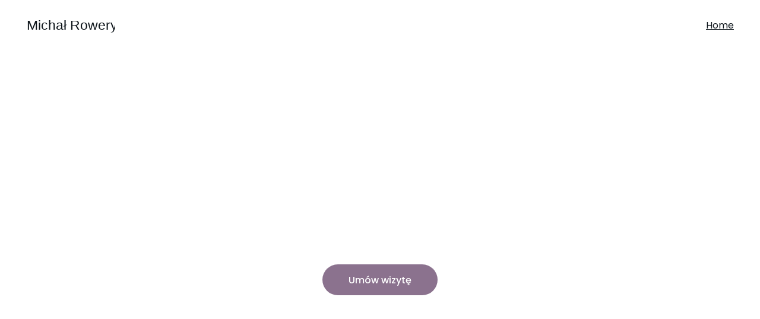

--- FILE ---
content_type: text/html
request_url: https://michalrowery.pl/
body_size: 15120
content:
<!DOCTYPE html><html lang="en"> <head><meta charset="utf-8"><meta name="viewport" content="width=device-width, initial-scale=1.0"><meta name="generator" content="Hostinger Website Builder"><!--[--><title>Michał Rowery: Expert Bicycle Cleaning &amp; Maintenance Services | Michał Rowery</title><meta name="description" content="Discover top-notch bicycle cleaning and maintenance services by Michał Rowery. Reserve your visit today for a seamless riding experience! Our dedicated team ensures your bike is in perfect shape with professional care tailored to your needs."><link rel="icon" href="data:;base64,iVBORw0KGgo="><link rel="apple-touch-icon" href="data:;base64,iVBORw0KGgo="><meta content="https://michalrowery.pl/" property="og:url"><link rel="canonical" href="https://michalrowery.pl/"><meta content="Michał Rowery: Expert Bicycle Cleaning &amp; Maintenance Services | Michał Rowery" property="og:title"><meta name="twitter:title" content="Michał Rowery: Expert Bicycle Cleaning &amp; Maintenance Services | Michał Rowery"><meta content="website" property="og:type"><meta property="og:description" content="Discover top-notch bicycle cleaning and maintenance services by Michał Rowery. Reserve your visit today for a seamless riding experience! Our dedicated team ensures your bike is in perfect shape with professional care tailored to your needs."><meta name="twitter:description" content="Discover top-notch bicycle cleaning and maintenance services by Michał Rowery. Reserve your visit today for a seamless riding experience! Our dedicated team ensures your bike is in perfect shape with professional care tailored to your needs."><meta property="og:site_name" content="Michał Rowery"><meta name="keywords" content="bicycle services, cleaning, maintenance"><meta property="og:image"><meta name="twitter:image"><meta content="" property="og:image:alt"><meta content="" name="twitter:image:alt"><meta name="twitter:card" content="summary_large_image"><!----><link rel="preconnect"><!----><!----><!----><!----><!--[--><link rel="alternate" hreflang="x-default" href="https://michalrowery.pl/"><!--]--><link href="https://cdn.zyrosite.com/u1/google-fonts/font-faces?family=Poppins:wght@400;500;600&amp;display=swap" rel="preconnect" crossorigin="true"><link href="https://cdn.zyrosite.com/u1/google-fonts/font-faces?family=Poppins:wght@400;500;600&amp;display=swap" rel="preload" as="style"><link href="https://cdn.zyrosite.com/u1/google-fonts/font-faces?family=Poppins:wght@400;500;600&amp;display=swap" rel="stylesheet" referrerpolicy="no-referrer"><!--]--><style></style><link rel="prefetch" href="https://assets.zyrosite.com/dOqa9LkrnjSLk1O6/traffic.txt"><script>(function(){const postDate = null;

			const currentDate = new Date().setHours(0, 0, 0, 0);
			const postPublishDate = new Date(postDate).setHours(0, 0, 0, 0);

			if (postPublishDate && currentDate < postPublishDate) {
				window.location.replace('/');
			}
		})();</script><link rel="stylesheet" href="/_astro-1742142092152/_slug_.B9w91Qea.css">
<style>:root{--color-meteorite-dark: #2f1c6a;--color-meteorite-dark-2: #1F1346;--color-meteorite: #8c85ff;--color-meteorite-light: #d5dfff;--color-primary-dark: #5025d1;--color-primary: #673de6;--color-primary-light: #ebe4ff;--color-primary-charts: #B39EF3;--color-danger-dark: #d63163;--color-danger: #fc5185;--color-danger-light: #ffe8ef;--color-danger-charts: #FEA8C2;--color-warning-dark: #fea419;--color-warning-dark-2: #9F6000;--color-warning-charts: #FFD28C;--color-warning: #ffcd35;--color-warning-light: #fff8e2;--color-success-dark: #008361;--color-success: #00b090;--color-success-light: #def4f0;--color-dark: #1d1e20;--color-gray-dark: #36344d;--color-gray: #727586;--color-gray-border: #dadce0;--color-gray-light: #f2f3f6;--color-light: #fff;--color-azure: #357df9;--color-azure-light: #e3ebf9;--color-azure-dark: #265ab2;--color-indigo: #6366F1}.whats-app-bubble{position:fixed;right:20px;bottom:24px;z-index:1000;display:flex;cursor:pointer;border-radius:100px;box-shadow:#00000026 0 4px 12px}#wtpQualitySign_fixedCSS,#wtpQualitySign_popupCSS{bottom:10px!important}#wtpQualitySign_fixedCSS{z-index:17!important}#wtpQualitySign_popupCSS{z-index:18!important}
</style></head>  <body> <div> <style>astro-island,astro-slot,astro-static-slot{display:contents}</style><script>(()=>{var e=async t=>{await(await t())()};(self.Astro||(self.Astro={})).only=e;window.dispatchEvent(new Event("astro:only"));})();;(()=>{var A=Object.defineProperty;var g=(i,o,a)=>o in i?A(i,o,{enumerable:!0,configurable:!0,writable:!0,value:a}):i[o]=a;var d=(i,o,a)=>g(i,typeof o!="symbol"?o+"":o,a);{let i={0:t=>m(t),1:t=>a(t),2:t=>new RegExp(t),3:t=>new Date(t),4:t=>new Map(a(t)),5:t=>new Set(a(t)),6:t=>BigInt(t),7:t=>new URL(t),8:t=>new Uint8Array(t),9:t=>new Uint16Array(t),10:t=>new Uint32Array(t),11:t=>1/0*t},o=t=>{let[l,e]=t;return l in i?i[l](e):void 0},a=t=>t.map(o),m=t=>typeof t!="object"||t===null?t:Object.fromEntries(Object.entries(t).map(([l,e])=>[l,o(e)]));class y extends HTMLElement{constructor(){super(...arguments);d(this,"Component");d(this,"hydrator");d(this,"hydrate",async()=>{var b;if(!this.hydrator||!this.isConnected)return;let e=(b=this.parentElement)==null?void 0:b.closest("astro-island[ssr]");if(e){e.addEventListener("astro:hydrate",this.hydrate,{once:!0});return}let c=this.querySelectorAll("astro-slot"),n={},h=this.querySelectorAll("template[data-astro-template]");for(let r of h){let s=r.closest(this.tagName);s!=null&&s.isSameNode(this)&&(n[r.getAttribute("data-astro-template")||"default"]=r.innerHTML,r.remove())}for(let r of c){let s=r.closest(this.tagName);s!=null&&s.isSameNode(this)&&(n[r.getAttribute("name")||"default"]=r.innerHTML)}let p;try{p=this.hasAttribute("props")?m(JSON.parse(this.getAttribute("props"))):{}}catch(r){let s=this.getAttribute("component-url")||"<unknown>",v=this.getAttribute("component-export");throw v&&(s+=` (export ${v})`),console.error(`[hydrate] Error parsing props for component ${s}`,this.getAttribute("props"),r),r}let u;await this.hydrator(this)(this.Component,p,n,{client:this.getAttribute("client")}),this.removeAttribute("ssr"),this.dispatchEvent(new CustomEvent("astro:hydrate"))});d(this,"unmount",()=>{this.isConnected||this.dispatchEvent(new CustomEvent("astro:unmount"))})}disconnectedCallback(){document.removeEventListener("astro:after-swap",this.unmount),document.addEventListener("astro:after-swap",this.unmount,{once:!0})}connectedCallback(){if(!this.hasAttribute("await-children")||document.readyState==="interactive"||document.readyState==="complete")this.childrenConnectedCallback();else{let e=()=>{document.removeEventListener("DOMContentLoaded",e),c.disconnect(),this.childrenConnectedCallback()},c=new MutationObserver(()=>{var n;((n=this.lastChild)==null?void 0:n.nodeType)===Node.COMMENT_NODE&&this.lastChild.nodeValue==="astro:end"&&(this.lastChild.remove(),e())});c.observe(this,{childList:!0}),document.addEventListener("DOMContentLoaded",e)}}async childrenConnectedCallback(){let e=this.getAttribute("before-hydration-url");e&&await import(e),this.start()}async start(){let e=JSON.parse(this.getAttribute("opts")),c=this.getAttribute("client");if(Astro[c]===void 0){window.addEventListener(`astro:${c}`,()=>this.start(),{once:!0});return}try{await Astro[c](async()=>{let n=this.getAttribute("renderer-url"),[h,{default:p}]=await Promise.all([import(this.getAttribute("component-url")),n?import(n):()=>()=>{}]),u=this.getAttribute("component-export")||"default";if(!u.includes("."))this.Component=h[u];else{this.Component=h;for(let f of u.split("."))this.Component=this.Component[f]}return this.hydrator=p,this.hydrate},e,this)}catch(n){console.error(`[astro-island] Error hydrating ${this.getAttribute("component-url")}`,n)}}attributeChangedCallback(){this.hydrate()}}d(y,"observedAttributes",["props"]),customElements.get("astro-island")||customElements.define("astro-island",y)}})();</script><astro-island uid="1IR9F9" component-url="/_astro-1742142092152/ClientHead.CNqMkzK5.js" component-export="default" renderer-url="/_astro-1742142092152/client.DcyYH9MA.js" props="{&quot;page-noindex&quot;:[0],&quot;canonical-url&quot;:[0,&quot;https://michalrowery.pl/&quot;],&quot;site-meta&quot;:[0,{&quot;version&quot;:[0,188],&quot;template&quot;:[0,&quot;aigenerated&quot;],&quot;metaTitle&quot;:[0,&quot;Michał Rowery&quot;],&quot;aiWebsiteType&quot;:[0,&quot;Landing page&quot;],&quot;defaultLocale&quot;:[0,&quot;system&quot;],&quot;isPrivateModeActive&quot;:[0,false],&quot;demoEcommerceStoreId&quot;:[0,&quot;demo_01G0E9P2R0CFTNBWEEFCEV8EG5&quot;],&quot;shouldAddWWWPrefixToDomain&quot;:[0,false]}],&quot;domain&quot;:[0,&quot;michalrowery.pl&quot;]}" ssr="" client="only" opts="{&quot;name&quot;:&quot;ClientHead&quot;,&quot;value&quot;:&quot;vue&quot;}"></astro-island> <script>(()=>{var e=async t=>{await(await t())()};(self.Astro||(self.Astro={})).load=e;window.dispatchEvent(new Event("astro:load"));})();</script><astro-island uid="Z2u8and" prefix="v1" component-url="/_astro-1742142092152/Page.C2ONfwTh.js" component-export="default" renderer-url="/_astro-1742142092152/client.DcyYH9MA.js" props="{&quot;pageData&quot;:[0,{&quot;pages&quot;:[0,{&quot;ai-Msf4A&quot;:[0,{&quot;meta&quot;:[0,{&quot;title&quot;:[0,&quot;Michał Rowery: Expert Bicycle Cleaning &amp; Maintenance Services&quot;],&quot;keywords&quot;:[1,[[0,&quot;bicycle services&quot;],[0,&quot;cleaning&quot;],[0,&quot;maintenance&quot;]]],&quot;description&quot;:[0,&quot;Discover top-notch bicycle cleaning and maintenance services by Michał Rowery. Reserve your visit today for a seamless riding experience! Our dedicated team ensures your bike is in perfect shape with professional care tailored to your needs.&quot;],&quot;focusKeyword&quot;:[0,&quot;bicycle services&quot;]}],&quot;name&quot;:[0,&quot;Home&quot;],&quot;slug&quot;:[0,&quot;home&quot;],&quot;type&quot;:[0,&quot;default&quot;],&quot;blocks&quot;:[1,[[0,&quot;ai-GWYwmE&quot;],[0,&quot;ai-kyFhwj&quot;],[0,&quot;ai-jTLam8&quot;]]]}]}],&quot;blocks&quot;:[0,{&quot;header&quot;:[0,{&quot;type&quot;:[0,&quot;BlockNavigation&quot;],&quot;mobile&quot;:[0,{&quot;height&quot;:[0,90],&quot;logoHeight&quot;:[0,25.454544067382812]}],&quot;desktop&quot;:[0,{&quot;height&quot;:[0,86],&quot;logoHeight&quot;:[0,25.454544067382812]}],&quot;settings&quot;:[0,{&quot;styles&quot;:[0,{&quot;width&quot;:[0,&quot;1240px&quot;],&quot;padding&quot;:[0,&quot;30px 16px 30px 16px&quot;],&quot;m-padding&quot;:[0,&quot;24px 16px 24px 16px&quot;],&quot;logo-width&quot;:[0,&quot;151.132080078125px&quot;],&quot;cartIconSize&quot;:[0,&quot;24px&quot;],&quot;link-spacing&quot;:[0,&quot;32px&quot;],&quot;m-logo-width&quot;:[0,&quot;151.132080078125px&quot;],&quot;m-link-spacing&quot;:[0,&quot;20px&quot;],&quot;element-spacing&quot;:[0,&quot;32px&quot;],&quot;contrastBackgroundColor&quot;:[0,&quot;rgb(224, 224, 224)&quot;]}],&quot;cartText&quot;:[0,&quot;&quot;],&quot;isSticky&quot;:[0,true],&quot;showLogo&quot;:[0,true],&quot;headerLayout&quot;:[0,&quot;desktop-1&quot;],&quot;isCartVisible&quot;:[0,true],&quot;logoImagePath&quot;:[0,&quot;ai-logo-YbNB3K2bnjfg4wK3.svg&quot;],&quot;mHeaderLayout&quot;:[0,&quot;mobile-1&quot;],&quot;logoImageOrigin&quot;:[0,&quot;assets&quot;],&quot;mobileLinksAlignment&quot;:[0,&quot;right&quot;]}],&quot;zindexes&quot;:[1,[]],&quot;background&quot;:[0,{&quot;color&quot;:[0,&quot;#ffffff&quot;],&quot;current&quot;:[0,&quot;color&quot;],&quot;isTransparent&quot;:[0,false]}],&quot;components&quot;:[1,[]],&quot;fontWeight&quot;:[0,400],&quot;logoAspectRatio&quot;:[0,2.342857142857143],&quot;navLinkTextColor&quot;:[0,&quot;#0d141a&quot;],&quot;navLinkTextColorHover&quot;:[0,&quot;#0d141a&quot;]}],&quot;ai-GWYwmE&quot;:[0,{&quot;type&quot;:[0,&quot;BlockLayout&quot;],&quot;mobile&quot;:[0,{&quot;minHeight&quot;:[0,678]}],&quot;desktop&quot;:[0,{&quot;minHeight&quot;:[0,514]}],&quot;settings&quot;:[0,{&quot;styles&quot;:[0,{&quot;block-padding&quot;:[0,&quot;16px 0 16px 0&quot;],&quot;m-block-padding&quot;:[0,&quot;16px&quot;]}]}],&quot;zindexes&quot;:[1,[[0,&quot;ai-aknRBh&quot;],[0,&quot;ai-ZfSzNm&quot;],[0,&quot;ai-igjTZI&quot;]]],&quot;attachment&quot;:[0,&quot;unset&quot;],&quot;background&quot;:[0,{&quot;alt&quot;:[0,&quot;black and white bed linen&quot;],&quot;path&quot;:[0,&quot;photo-1586105251261-72a756497a11&quot;],&quot;image&quot;:[0,&quot;https://images.unsplash.com/photo-1586105251261-72a756497a11?ixid=M3wzOTE5Mjl8MHwxfHNlYXJjaHw2fHxpbnRlcmlvcnxlbnwwfHx8fDE3MTM5NzE1OTJ8MA&amp;ixlib=rb-4.0.3?w=1366&amp;q=70&amp;auto=format&quot;],&quot;video&quot;:[0,{&quot;videoSrc&quot;:[0,&quot;https://videos.pexels.com/video-files/7706075/7706075-uhd_1440_2732_25fps.mp4&quot;],&quot;videoThumbnailSrc&quot;:[0,&quot;https://images.pexels.com/videos/7706075/pexels-photo-7706075.jpeg?auto=compress&amp;cs=tinysrgb&amp;fit=crop&amp;h=1200&amp;w=630&quot;]}],&quot;origin&quot;:[0,&quot;unsplash&quot;],&quot;current&quot;:[0,&quot;video&quot;],&quot;gradient&quot;:[0,{&quot;angle&quot;:[0,135],&quot;colors&quot;:[1,[[0,{&quot;value&quot;:[0,&quot;#8B728E&quot;]}],[0,{&quot;value&quot;:[0,&quot;rgb(143, 17, 168)&quot;]}]]],&quot;isAnimated&quot;:[0,false]}],&quot;overlay-opacity&quot;:[0,&quot;0.45&quot;]}],&quot;components&quot;:[1,[[0,&quot;ai-aknRBh&quot;],[0,&quot;ai-ZfSzNm&quot;],[0,&quot;ai-igjTZI&quot;]]],&quot;initialBlockId&quot;:[0,&quot;zRYkK-&quot;],&quot;isMobileAutoPositioningEnabled&quot;:[0,true]}],&quot;ai-jTLam8&quot;:[0,{&quot;type&quot;:[0,&quot;BlockLayout&quot;],&quot;mobile&quot;:[0,{&quot;minHeight&quot;:[0,971]}],&quot;desktop&quot;:[0,{&quot;minHeight&quot;:[0,840]}],&quot;settings&quot;:[0,{&quot;styles&quot;:[0,{&quot;block-padding&quot;:[0,&quot;16px 0 16px 0&quot;],&quot;m-block-padding&quot;:[0,&quot;16px&quot;]}]}],&quot;zindexes&quot;:[1,[[0,&quot;ai-ddeOIk&quot;],[0,&quot;ai-4sfLPT&quot;],[0,&quot;ai-QhmvFC&quot;],[0,&quot;ai-vUe53d&quot;]]],&quot;attachment&quot;:[0,&quot;fixed&quot;],&quot;background&quot;:[0,{&quot;color&quot;:[0,&quot;#ffffff&quot;],&quot;current&quot;:[0,&quot;color&quot;],&quot;gradient&quot;:[0,{&quot;angle&quot;:[0,135],&quot;colors&quot;:[1,[[0,{&quot;value&quot;:[0,&quot;#8B728E&quot;]}],[0,{&quot;value&quot;:[0,&quot;rgb(143, 17, 168)&quot;]}]]],&quot;isAnimated&quot;:[0,false]}],&quot;overlay-opacity&quot;:[0,&quot;0.90&quot;]}],&quot;components&quot;:[1,[[0,&quot;ai-4sfLPT&quot;],[0,&quot;ai-QhmvFC&quot;],[0,&quot;ai-vUe53d&quot;],[0,&quot;ai-ddeOIk&quot;]]],&quot;initialBlockId&quot;:[0,&quot;znrOti&quot;]}],&quot;ai-kyFhwj&quot;:[0,{&quot;type&quot;:[0,&quot;BlockLayout&quot;],&quot;mobile&quot;:[0,{&quot;minHeight&quot;:[0,1695]}],&quot;desktop&quot;:[0,{&quot;minHeight&quot;:[0,824]}],&quot;settings&quot;:[0,{&quot;styles&quot;:[0,{&quot;block-padding&quot;:[0,&quot;16px 0 16px 0&quot;],&quot;m-block-padding&quot;:[0,&quot;16px&quot;]}]}],&quot;zindexes&quot;:[1,[[0,&quot;ai-EhExb0&quot;],[0,&quot;ai-Eps39_&quot;],[0,&quot;ai-G0nRO6&quot;],[0,&quot;ai-Ab0TfE&quot;],[0,&quot;ai-UVM_vA&quot;],[0,&quot;ai-Yhhisf&quot;],[0,&quot;ai-Ux_TjS&quot;],[0,&quot;ai-6aaRxF&quot;],[0,&quot;ai-Fk2yWx&quot;],[0,&quot;ai-78eIli&quot;],[0,&quot;ai-zmNjk2&quot;],[0,&quot;ai-iSS9og&quot;],[0,&quot;ai-AVi26x&quot;],[0,&quot;ai-2tgQYx&quot;]]],&quot;attachment&quot;:[0,&quot;fixed&quot;],&quot;background&quot;:[0,{&quot;color&quot;:[0,&quot;#1F2130&quot;],&quot;current&quot;:[0,&quot;color&quot;],&quot;gradient&quot;:[0,{&quot;angle&quot;:[0,135],&quot;colors&quot;:[1,[[0,{&quot;value&quot;:[0,&quot;#8B728E&quot;]}],[0,{&quot;value&quot;:[0,&quot;rgb(143, 17, 168)&quot;]}]]],&quot;isAnimated&quot;:[0,false]}],&quot;overlay-opacity&quot;:[0,&quot;0.90&quot;]}],&quot;components&quot;:[1,[[0,&quot;ai-G0nRO6&quot;],[0,&quot;ai-Ab0TfE&quot;],[0,&quot;ai-Eps39_&quot;],[0,&quot;ai-UVM_vA&quot;],[0,&quot;ai-EhExb0&quot;],[0,&quot;ai-Yhhisf&quot;],[0,&quot;ai-Ux_TjS&quot;],[0,&quot;ai-zmNjk2&quot;],[0,&quot;ai-6aaRxF&quot;],[0,&quot;ai-iSS9og&quot;],[0,&quot;ai-Fk2yWx&quot;],[0,&quot;ai-78eIli&quot;],[0,&quot;ai-2tgQYx&quot;],[0,&quot;ai-AVi26x&quot;]]],&quot;initialBlockId&quot;:[0,&quot;z0K2P-&quot;]}]}],&quot;elements&quot;:[0,{&quot;ai-2tgQYx&quot;:[0,{&quot;type&quot;:[0,&quot;GridTextBox&quot;],&quot;mobile&quot;:[0,{&quot;top&quot;:[0,1495],&quot;left&quot;:[0,16],&quot;width&quot;:[0,297],&quot;height&quot;:[0,24]}],&quot;content&quot;:[0,&quot;&lt;p dir=\&quot;auto\&quot; style=\&quot;color: rgb(86, 88, 94)\&quot; class=\&quot;body\&quot;&gt;Dopompuje koła i sprawdzę hamulce&lt;/p&gt;&quot;],&quot;desktop&quot;:[0,{&quot;top&quot;:[0,679],&quot;left&quot;:[0,870],&quot;width&quot;:[0,309],&quot;height&quot;:[0,24]}],&quot;settings&quot;:[0,{&quot;styles&quot;:[0,{&quot;text&quot;:[0,&quot;left&quot;],&quot;align&quot;:[0,&quot;flex-start&quot;],&quot;justify&quot;:[0,&quot;flex-start&quot;],&quot;m-element-margin&quot;:[0,&quot;0 0 16px 0&quot;]}]}],&quot;animation&quot;:[0,{&quot;name&quot;:[0,&quot;slide&quot;],&quot;type&quot;:[0,&quot;global&quot;]}],&quot;initialElementId&quot;:[0,&quot;zXIH9m&quot;]}],&quot;ai-4sfLPT&quot;:[0,{&quot;type&quot;:[0,&quot;GridTextBox&quot;],&quot;mobile&quot;:[0,{&quot;top&quot;:[0,40],&quot;left&quot;:[0,0],&quot;width&quot;:[0,328],&quot;height&quot;:[0,42]}],&quot;content&quot;:[0,&quot;&lt;h3 dir=\&quot;auto\&quot;&gt;Umów wizytę&lt;/h3&gt;&quot;],&quot;desktop&quot;:[0,{&quot;top&quot;:[0,18],&quot;left&quot;:[0,309],&quot;width&quot;:[0,606],&quot;height&quot;:[0,62]}],&quot;settings&quot;:[0,{&quot;styles&quot;:[0,{&quot;text&quot;:[0,&quot;center&quot;],&quot;align&quot;:[0,&quot;flex-start&quot;],&quot;justify&quot;:[0,&quot;flex-start&quot;],&quot;m-element-margin&quot;:[0,&quot;0 0 16px 0&quot;]}]}],&quot;animation&quot;:[0,{&quot;name&quot;:[0,&quot;slide&quot;],&quot;type&quot;:[0,&quot;global&quot;]}],&quot;initialElementId&quot;:[0,&quot;zqQcmM&quot;]}],&quot;ai-6aaRxF&quot;:[0,{&quot;svg&quot;:[0,&quot;&lt;svg xmlns=\&quot;http://www.w3.org/2000/svg\&quot; stroke=\&quot;none\&quot; fill=\&quot;none\&quot; viewBox=\&quot;0 0 80 80\&quot; preserveAspectRatio=\&quot;none\&quot;&gt;&lt;path d=\&quot;M0 0H80V80H0V0Z\&quot;&gt;&lt;/path&gt;&lt;/svg&gt;&quot;],&quot;type&quot;:[0,&quot;GridShape&quot;],&quot;color&quot;:[0,&quot;#ffffff&quot;],&quot;shape&quot;:[0,&quot;rectangle&quot;],&quot;mobile&quot;:[0,{&quot;top&quot;:[0,948],&quot;left&quot;:[0,0],&quot;width&quot;:[0,328],&quot;height&quot;:[0,200]}],&quot;desktop&quot;:[0,{&quot;top&quot;:[0,600],&quot;left&quot;:[0,412],&quot;width&quot;:[0,400],&quot;height&quot;:[0,200]}],&quot;settings&quot;:[0,{&quot;styles&quot;:[1,[]]}],&quot;animation&quot;:[0,{&quot;name&quot;:[0,&quot;slide&quot;],&quot;type&quot;:[0,&quot;global&quot;]}],&quot;initialElementId&quot;:[0,&quot;zO28cy&quot;]}],&quot;ai-78eIli&quot;:[0,{&quot;type&quot;:[0,&quot;GridTextBox&quot;],&quot;mobile&quot;:[0,{&quot;top&quot;:[0,1027],&quot;left&quot;:[0,14],&quot;width&quot;:[0,298],&quot;height&quot;:[0,48]}],&quot;content&quot;:[0,&quot;&lt;p class=\&quot;body\&quot; style=\&quot;color: rgb(86, 88, 94)\&quot; dir=\&quot;auto\&quot;&gt;Wyczyszczę  łańcuch i potem go zakonserwuję&lt;/p&gt;&quot;],&quot;desktop&quot;:[0,{&quot;top&quot;:[0,679],&quot;left&quot;:[0,458],&quot;width&quot;:[0,309],&quot;height&quot;:[0,48]}],&quot;settings&quot;:[0,{&quot;styles&quot;:[0,{&quot;text&quot;:[0,&quot;left&quot;],&quot;align&quot;:[0,&quot;flex-start&quot;],&quot;justify&quot;:[0,&quot;flex-start&quot;],&quot;m-element-margin&quot;:[0,&quot;0 0 16px 0&quot;]}]}],&quot;animation&quot;:[0,{&quot;name&quot;:[0,&quot;slide&quot;],&quot;type&quot;:[0,&quot;global&quot;]}],&quot;initialElementId&quot;:[0,&quot;zbYHpp&quot;]}],&quot;ai-AVi26x&quot;:[0,{&quot;type&quot;:[0,&quot;GridTextBox&quot;],&quot;mobile&quot;:[0,{&quot;top&quot;:[0,1456],&quot;left&quot;:[0,16],&quot;width&quot;:[0,291],&quot;height&quot;:[0,23]}],&quot;content&quot;:[0,&quot;&lt;h6 dir=\&quot;auto\&quot; style=\&quot;color: rgb(13, 20, 26)\&quot;&gt;&lt;strong&gt;Opony i hamulce&lt;/strong&gt;&lt;/h6&gt;&quot;],&quot;desktop&quot;:[0,{&quot;top&quot;:[0,640],&quot;left&quot;:[0,870],&quot;width&quot;:[0,309],&quot;height&quot;:[0,23]}],&quot;settings&quot;:[0,{&quot;styles&quot;:[0,{&quot;text&quot;:[0,&quot;left&quot;],&quot;align&quot;:[0,&quot;flex-start&quot;],&quot;justify&quot;:[0,&quot;flex-start&quot;],&quot;m-element-margin&quot;:[0,&quot;0 0 16px 0&quot;]}]}],&quot;animation&quot;:[0,{&quot;name&quot;:[0,&quot;slide&quot;],&quot;type&quot;:[0,&quot;global&quot;]}],&quot;initialElementId&quot;:[0,&quot;zmrIq-&quot;]}],&quot;ai-Ab0TfE&quot;:[0,{&quot;type&quot;:[0,&quot;GridTextBox&quot;],&quot;mobile&quot;:[0,{&quot;top&quot;:[0,88],&quot;left&quot;:[0,0],&quot;width&quot;:[0,328],&quot;height&quot;:[0,152]}],&quot;content&quot;:[0,&quot;&lt;p dir=\&quot;auto\&quot; style=\&quot;color: rgb(255, 255, 255)\&quot; class=\&quot;body\&quot;&gt;Hej, mam 10 lat i uwielbiam rowery i jazdę zarówno w mieście jak i w terenie.&lt;/p&gt;&lt;p dir=\&quot;auto\&quot; style=\&quot;color: rgb(255, 255, 255)\&quot; class=\&quot;body\&quot;&gt;Oferuję pomoc w konserwacji rowerów przed i po sezonie tak, aby dłużej utrzymywały sprawność.&lt;/p&gt;&quot;],&quot;desktop&quot;:[0,{&quot;top&quot;:[0,161],&quot;left&quot;:[0,309],&quot;width&quot;:[0,606],&quot;height&quot;:[0,104]}],&quot;settings&quot;:[0,{&quot;styles&quot;:[0,{&quot;text&quot;:[0,&quot;center&quot;],&quot;align&quot;:[0,&quot;flex-start&quot;],&quot;justify&quot;:[0,&quot;flex-start&quot;],&quot;m-element-margin&quot;:[0,&quot;0 0 16px 0&quot;]}]}],&quot;animation&quot;:[0,{&quot;name&quot;:[0,&quot;slide&quot;],&quot;type&quot;:[0,&quot;global&quot;]}],&quot;initialElementId&quot;:[0,&quot;zQflXe&quot;]}],&quot;ai-EhExb0&quot;:[0,{&quot;rel&quot;:[0,&quot;nofollow&quot;],&quot;type&quot;:[0,&quot;GridImage&quot;],&quot;mobile&quot;:[0,{&quot;top&quot;:[0,268],&quot;left&quot;:[0,0],&quot;width&quot;:[0,328],&quot;height&quot;:[0,264]}],&quot;desktop&quot;:[0,{&quot;top&quot;:[0,336],&quot;left&quot;:[0,0],&quot;width&quot;:[0,400],&quot;height&quot;:[0,304],&quot;borderRadius&quot;:[0,&quot;20px&quot;]}],&quot;settings&quot;:[0,{&quot;alt&quot;:[0,&quot;A person is working on a bicycle in a workshop environment, with visible sparks from a tool indicating metalwork or repairs being performed. Shelving behind contains various tools and products, including spray cans and a poster with a red van image.&quot;],&quot;path&quot;:[0,&quot;photo-1683996344570-6ae0592f7f02&quot;],&quot;origin&quot;:[0,&quot;unsplash&quot;],&quot;styles&quot;:[0,{&quot;align&quot;:[0,&quot;center&quot;],&quot;justify&quot;:[0,&quot;center&quot;],&quot;m-element-margin&quot;:[0,&quot;0 0 16px 0&quot;]}],&quot;clickAction&quot;:[0,&quot;none&quot;]}],&quot;animation&quot;:[0,{&quot;name&quot;:[0,&quot;slide&quot;],&quot;type&quot;:[0,&quot;global&quot;]}],&quot;initialElementId&quot;:[0,&quot;z4-y3d&quot;]}],&quot;ai-Eps39_&quot;:[0,{&quot;svg&quot;:[0,&quot;&lt;svg xmlns=\&quot;http://www.w3.org/2000/svg\&quot; stroke=\&quot;none\&quot; fill=\&quot;none\&quot; viewBox=\&quot;0 0 80 80\&quot; preserveAspectRatio=\&quot;none\&quot;&gt;&lt;path d=\&quot;M0 0H80V80H0V0Z\&quot;&gt;&lt;/path&gt;&lt;/svg&gt;&quot;],&quot;type&quot;:[0,&quot;GridShape&quot;],&quot;color&quot;:[0,&quot;#ffffff&quot;],&quot;shape&quot;:[0,&quot;rectangle&quot;],&quot;mobile&quot;:[0,{&quot;top&quot;:[0,508],&quot;left&quot;:[0,0],&quot;width&quot;:[0,328],&quot;height&quot;:[0,200]}],&quot;desktop&quot;:[0,{&quot;top&quot;:[0,600],&quot;left&quot;:[0,0],&quot;width&quot;:[0,400],&quot;height&quot;:[0,200]}],&quot;settings&quot;:[0,{&quot;styles&quot;:[1,[]]}],&quot;animation&quot;:[0,{&quot;name&quot;:[0,&quot;slide&quot;],&quot;type&quot;:[0,&quot;global&quot;]}],&quot;initialElementId&quot;:[0,&quot;zUSjJp&quot;]}],&quot;ai-Fk2yWx&quot;:[0,{&quot;type&quot;:[0,&quot;GridTextBox&quot;],&quot;mobile&quot;:[0,{&quot;top&quot;:[0,992],&quot;left&quot;:[0,16],&quot;width&quot;:[0,296],&quot;height&quot;:[0,23]}],&quot;content&quot;:[0,&quot;&lt;h6 dir=\&quot;auto\&quot; style=\&quot;color: rgb(13, 20, 26)\&quot;&gt;&lt;strong&gt;Łańcuch&lt;/strong&gt;&lt;/h6&gt;&quot;],&quot;desktop&quot;:[0,{&quot;top&quot;:[0,640],&quot;left&quot;:[0,458],&quot;width&quot;:[0,309],&quot;height&quot;:[0,23]}],&quot;settings&quot;:[0,{&quot;styles&quot;:[0,{&quot;text&quot;:[0,&quot;left&quot;],&quot;align&quot;:[0,&quot;flex-start&quot;],&quot;justify&quot;:[0,&quot;flex-start&quot;],&quot;m-element-margin&quot;:[0,&quot;0 0 16px 0&quot;]}]}],&quot;animation&quot;:[0,{&quot;name&quot;:[0,&quot;slide&quot;],&quot;type&quot;:[0,&quot;global&quot;]}],&quot;initialElementId&quot;:[0,&quot;zUfwMo&quot;]}],&quot;ai-G0nRO6&quot;:[0,{&quot;type&quot;:[0,&quot;GridTextBox&quot;],&quot;mobile&quot;:[0,{&quot;top&quot;:[0,40],&quot;left&quot;:[0,0],&quot;width&quot;:[0,328],&quot;height&quot;:[0,42]}],&quot;content&quot;:[0,&quot;&lt;h3 dir=\&quot;auto\&quot; style=\&quot;color: rgb(255, 255, 255)\&quot;&gt;Moje usługi&lt;/h3&gt;&quot;],&quot;desktop&quot;:[0,{&quot;top&quot;:[0,80],&quot;left&quot;:[0,0],&quot;width&quot;:[0,1224],&quot;height&quot;:[0,62]}],&quot;settings&quot;:[0,{&quot;styles&quot;:[0,{&quot;text&quot;:[0,&quot;center&quot;],&quot;align&quot;:[0,&quot;flex-start&quot;],&quot;justify&quot;:[0,&quot;flex-start&quot;],&quot;m-element-margin&quot;:[0,&quot;0 0 16px 0&quot;]}]}],&quot;animation&quot;:[0,{&quot;name&quot;:[0,&quot;slide&quot;],&quot;type&quot;:[0,&quot;global&quot;]}],&quot;initialElementId&quot;:[0,&quot;z8RsX6&quot;]}],&quot;ai-QhmvFC&quot;:[0,{&quot;type&quot;:[0,&quot;GridForm&quot;],&quot;formId&quot;:[0,&quot;Contact form&quot;],&quot;mobile&quot;:[0,{&quot;top&quot;:[0,243],&quot;left&quot;:[0,0],&quot;width&quot;:[0,328],&quot;height&quot;:[0,591]}],&quot;desktop&quot;:[0,{&quot;top&quot;:[0,176],&quot;left&quot;:[0,103],&quot;width&quot;:[0,568],&quot;height&quot;:[0,560],&quot;inputTextSize&quot;:[0,16],&quot;labelTextSize&quot;:[0,14],&quot;formElementsVerticalSpacing&quot;:[0,18]}],&quot;settings&quot;:[0,{&quot;theme&quot;:[0,&quot;light&quot;],&quot;schema&quot;:[1,[[0,{&quot;id&quot;:[0,&quot;firstName&quot;],&quot;svg&quot;:[0,&quot;align-left-short&quot;],&quot;name&quot;:[0,&quot;Imię i nazwisko&quot;],&quot;type&quot;:[0,&quot;GridInput&quot;],&quot;fieldType&quot;:[0,&quot;short-answer&quot;],&quot;inputLabel&quot;:[0,&quot;Imię i nazwisko&quot;],&quot;validation&quot;:[1,[[1,[[0,&quot;optional&quot;]]]]],&quot;placeholder&quot;:[0,&quot;Jak się nazywasz&quot;],&quot;validationType&quot;:[0,&quot;text&quot;],&quot;validation-messages&quot;:[0,{&quot;required&quot;:[0,&quot;First name is required&quot;]}]}],[0,{&quot;id&quot;:[0,&quot;email&quot;],&quot;svg&quot;:[0,&quot;align-left-short&quot;],&quot;name&quot;:[0,&quot;Podaj swój adres email&quot;],&quot;type&quot;:[0,&quot;GridInput&quot;],&quot;fieldType&quot;:[0,&quot;short-answer&quot;],&quot;inputLabel&quot;:[0,&quot;Podaj swój adres email&quot;],&quot;validation&quot;:[1,[[1,[[0,&quot;bail&quot;]]],[1,[[0,&quot;email&quot;]]],[1,[[0,&quot;optional&quot;]]]]],&quot;placeholder&quot;:[0,&quot;Adres email&quot;],&quot;validationType&quot;:[0,&quot;email&quot;],&quot;validation-messages&quot;:[0,{&quot;email&quot;:[0,&quot;Podaj właściwy adres email&quot;],&quot;required&quot;:[0,&quot;Pole wymagane&quot;]}]}],[0,{&quot;id&quot;:[0,&quot;zogbFM&quot;],&quot;svg&quot;:[0,&quot;align-left-short&quot;],&quot;name&quot;:[0,&quot;zVPK&quot;],&quot;type&quot;:[0,&quot;GridInput&quot;],&quot;fieldType&quot;:[0,&quot;short-answer&quot;],&quot;inputLabel&quot;:[0,&quot;Nr telefonu&quot;],&quot;validation&quot;:[1,[[1,[[0,&quot;optional&quot;]]]]],&quot;placeholder&quot;:[0,&quot;Podaj swój nr telefonu&quot;],&quot;validationType&quot;:[0,&quot;text&quot;],&quot;validation-messages&quot;:[0,{&quot;required&quot;:[0,&quot;This field is required&quot;]}]}],[0,{&quot;id&quot;:[0,&quot;message&quot;],&quot;svg&quot;:[0,&quot;align-left&quot;],&quot;tag&quot;:[0,&quot;textarea&quot;],&quot;name&quot;:[0,&quot;Komentarz&quot;],&quot;type&quot;:[0,&quot;GridInput&quot;],&quot;inputLabel&quot;:[0,&quot;Komentarz&quot;],&quot;validation&quot;:[1,[[1,[[0,&quot;required&quot;]]]]],&quot;placeholder&quot;:[0,&quot;Co powinienem wiedzieć? Kiedy chcesz zostawić rower?&quot;],&quot;validationType&quot;:[0,&quot;text&quot;],&quot;validation-messages&quot;:[0,{&quot;required&quot;:[0,&quot;Pole wymagane&quot;]}]}]]],&quot;styles&quot;:[0,{&quot;justify&quot;:[0,&quot;center&quot;],&quot;formSpacing&quot;:[0,&quot;22px 10px&quot;],&quot;m-element-margin&quot;:[0,&quot;0 0 16px 0&quot;]}],&quot;successMessage&quot;:[0,&quot;Thank you for your submission!&quot;]}],&quot;animation&quot;:[0,{&quot;name&quot;:[0,&quot;slide&quot;],&quot;type&quot;:[0,&quot;global&quot;]}],&quot;formPadding&quot;:[0,40],&quot;inputFillColor&quot;:[0,&quot;#ffffff&quot;],&quot;inputTextColor&quot;:[0,&quot;#0d141a&quot;],&quot;labelTextColor&quot;:[0,&quot;#0d141a&quot;],&quot;formBorderWidth&quot;:[0,0],&quot;innerBackground&quot;:[0,{&quot;color&quot;:[0,&quot;transparent&quot;],&quot;image&quot;:[0,&quot;&quot;],&quot;current&quot;:[0,&quot;&quot;]}],&quot;formBorderRadius&quot;:[0,20],&quot;initialElementId&quot;:[0,&quot;zaoMuM&quot;],&quot;inputBorderColor&quot;:[0,&quot;rgb(184, 192, 204)&quot;],&quot;inputBorderWidth&quot;:[0,1],&quot;submitButtonData&quot;:[0,{&quot;type&quot;:[0,&quot;GridButton&quot;],&quot;content&quot;:[0,&quot;Umów się na wizytę&quot;],&quot;settings&quot;:[0,{&quot;type&quot;:[0,&quot;primary&quot;],&quot;styles&quot;:[0,{&quot;align&quot;:[0,&quot;start&quot;],&quot;justify&quot;:[0,&quot;center&quot;],&quot;position&quot;:[0,&quot;8/8/9/10&quot;]}],&quot;isFormButton&quot;:[0,true]}]}],&quot;inputBorderRadius&quot;:[0,10],&quot;formBackgroundColor&quot;:[0,&quot;#F0EEF2&quot;],&quot;inputFillColorHover&quot;:[0,&quot;#ffffff&quot;],&quot;inputTextColorHover&quot;:[0,&quot;#0d141a&quot;],&quot;inputBorderColorHover&quot;:[0,&quot;#0d141a&quot;],&quot;submitButtonFontColor&quot;:[0,&quot;#ffffff&quot;],&quot;submitButtonBorderColor&quot;:[0,&quot;#0d141a&quot;],&quot;submitButtonBorderRadius&quot;:[0,50],&quot;submitButtonFontColorHover&quot;:[0,&quot;#ffffff&quot;],&quot;submitButtonBackgroundColor&quot;:[0,&quot;#8B728E&quot;],&quot;submitButtonBorderColorHover&quot;:[0,&quot;#0d141a&quot;],&quot;submitButtonBackgroundColorHover&quot;:[0,&quot;#8B728E&quot;]}],&quot;ai-UVM_vA&quot;:[0,{&quot;type&quot;:[0,&quot;GridTextBox&quot;],&quot;mobile&quot;:[0,{&quot;top&quot;:[0,548],&quot;left&quot;:[0,13],&quot;width&quot;:[0,300],&quot;height&quot;:[0,23]}],&quot;content&quot;:[0,&quot;&lt;h6 dir=\&quot;auto\&quot; style=\&quot;color: rgb(13, 20, 26)\&quot;&gt;&lt;strong&gt;Czyszczenie&lt;/strong&gt;&lt;/h6&gt;&quot;],&quot;desktop&quot;:[0,{&quot;top&quot;:[0,640],&quot;left&quot;:[0,47],&quot;width&quot;:[0,309],&quot;height&quot;:[0,23]}],&quot;settings&quot;:[0,{&quot;styles&quot;:[0,{&quot;text&quot;:[0,&quot;left&quot;],&quot;align&quot;:[0,&quot;flex-start&quot;],&quot;justify&quot;:[0,&quot;flex-start&quot;],&quot;m-element-margin&quot;:[0,&quot;0 0 16px 0&quot;]}]}],&quot;animation&quot;:[0,{&quot;name&quot;:[0,&quot;slide&quot;],&quot;type&quot;:[0,&quot;global&quot;]}],&quot;initialElementId&quot;:[0,&quot;za4S0r&quot;]}],&quot;ai-Ux_TjS&quot;:[0,{&quot;rel&quot;:[0,&quot;nofollow&quot;],&quot;type&quot;:[0,&quot;GridImage&quot;],&quot;mobile&quot;:[0,{&quot;top&quot;:[0,708],&quot;left&quot;:[0,0],&quot;width&quot;:[0,328],&quot;height&quot;:[0,264]}],&quot;desktop&quot;:[0,{&quot;top&quot;:[0,336],&quot;left&quot;:[0,412],&quot;width&quot;:[0,400],&quot;height&quot;:[0,304],&quot;borderRadius&quot;:[0,&quot;20px&quot;]}],&quot;settings&quot;:[0,{&quot;alt&quot;:[0,&quot;&quot;],&quot;path&quot;:[0,&quot;bicycle-5027464_1280-AQEx0R1x7BHDEPgX.jpg&quot;],&quot;origin&quot;:[0,&quot;assets&quot;],&quot;styles&quot;:[0,{&quot;align&quot;:[0,&quot;center&quot;],&quot;justify&quot;:[0,&quot;center&quot;],&quot;m-element-margin&quot;:[0,&quot;0 0 16px 0&quot;]}],&quot;clickAction&quot;:[0,&quot;none&quot;]}],&quot;animation&quot;:[0,{&quot;name&quot;:[0,&quot;slide&quot;],&quot;type&quot;:[0,&quot;global&quot;]}],&quot;initialElementId&quot;:[0,&quot;zwr-4U&quot;],&quot;fullResolutionWidth&quot;:[0,1280],&quot;fullResolutionHeight&quot;:[0,853]}],&quot;ai-Yhhisf&quot;:[0,{&quot;type&quot;:[0,&quot;GridTextBox&quot;],&quot;mobile&quot;:[0,{&quot;top&quot;:[0,587],&quot;left&quot;:[0,13],&quot;width&quot;:[0,302],&quot;height&quot;:[0,24]}],&quot;content&quot;:[0,&quot;&lt;p dir=\&quot;auto\&quot; style=\&quot;color: rgb(86, 88, 94)\&quot; class=\&quot;body\&quot;&gt;Umyję Twój rower jak nikt nigdy dotąd&lt;/p&gt;&quot;],&quot;desktop&quot;:[0,{&quot;top&quot;:[0,679],&quot;left&quot;:[0,46],&quot;width&quot;:[0,309],&quot;height&quot;:[0,24]}],&quot;settings&quot;:[0,{&quot;styles&quot;:[0,{&quot;text&quot;:[0,&quot;left&quot;],&quot;align&quot;:[0,&quot;flex-start&quot;],&quot;justify&quot;:[0,&quot;flex-start&quot;],&quot;m-element-margin&quot;:[0,&quot;0 0 16px 0&quot;]}]}],&quot;animation&quot;:[0,{&quot;name&quot;:[0,&quot;slide&quot;],&quot;type&quot;:[0,&quot;global&quot;]}],&quot;initialElementId&quot;:[0,&quot;zk-5NV&quot;]}],&quot;ai-ZfSzNm&quot;:[0,{&quot;type&quot;:[0,&quot;GridTextBox&quot;],&quot;mobile&quot;:[0,{&quot;top&quot;:[0,288],&quot;left&quot;:[0,0],&quot;width&quot;:[0,328],&quot;height&quot;:[0,48]}],&quot;content&quot;:[0,&quot;&lt;p dir=\&quot;auto\&quot; style=\&quot;color: rgb(255, 255, 255)\&quot; class=\&quot;body\&quot;&gt;Oszczędź czas i pieniądze - zadbaj o swój sprzęt&lt;/p&gt;&quot;],&quot;desktop&quot;:[0,{&quot;top&quot;:[0,320],&quot;left&quot;:[0,347],&quot;width&quot;:[0,530],&quot;height&quot;:[0,24]}],&quot;settings&quot;:[0,{&quot;styles&quot;:[0,{&quot;text&quot;:[0,&quot;center&quot;],&quot;align&quot;:[0,&quot;flex-start&quot;],&quot;justify&quot;:[0,&quot;flex-start&quot;],&quot;m-element-margin&quot;:[0,&quot;0 0 16px 0&quot;]}]}],&quot;animation&quot;:[0,{&quot;name&quot;:[0,&quot;slide&quot;],&quot;type&quot;:[0,&quot;global&quot;]}],&quot;initialElementId&quot;:[0,&quot;zmFQNI&quot;]}],&quot;ai-aknRBh&quot;:[0,{&quot;type&quot;:[0,&quot;GridTextBox&quot;],&quot;mobile&quot;:[0,{&quot;top&quot;:[0,120],&quot;left&quot;:[0,0],&quot;width&quot;:[0,328],&quot;height&quot;:[0,156]}],&quot;content&quot;:[0,&quot;&lt;h1 dir=\&quot;auto\&quot; style=\&quot;color: rgb(255, 255, 255)\&quot;&gt;Konserwacja rowerów przed i po sezonie&lt;/h1&gt;&quot;],&quot;desktop&quot;:[0,{&quot;top&quot;:[0,54],&quot;left&quot;:[0,257],&quot;width&quot;:[0,709],&quot;height&quot;:[0,250]}],&quot;settings&quot;:[0,{&quot;styles&quot;:[0,{&quot;text&quot;:[0,&quot;center&quot;],&quot;align&quot;:[0,&quot;flex-start&quot;],&quot;justify&quot;:[0,&quot;flex-start&quot;],&quot;m-element-margin&quot;:[0,&quot;0 0 16px 0&quot;]}]}],&quot;animation&quot;:[0,{&quot;name&quot;:[0,&quot;slide&quot;],&quot;type&quot;:[0,&quot;global&quot;]}],&quot;initialElementId&quot;:[0,&quot;zrQbO1&quot;]}],&quot;ai-ddeOIk&quot;:[0,{&quot;rel&quot;:[0,&quot;nofollow&quot;],&quot;type&quot;:[0,&quot;GridImage&quot;],&quot;mobile&quot;:[0,{&quot;top&quot;:[0,858],&quot;left&quot;:[0,0],&quot;width&quot;:[0,328],&quot;height&quot;:[0,215],&quot;isHidden&quot;:[0,false]}],&quot;desktop&quot;:[0,{&quot;top&quot;:[0,179],&quot;left&quot;:[0,673],&quot;width&quot;:[0,551],&quot;height&quot;:[0,463],&quot;isHidden&quot;:[0,false],&quot;borderRadius&quot;:[0,&quot;20px&quot;]}],&quot;settings&quot;:[0,{&quot;alt&quot;:[0,&quot;&quot;],&quot;path&quot;:[0,&quot;20250316_152600-m2W8gv3pxlfD4Mxo.jpg&quot;],&quot;origin&quot;:[0,&quot;assets&quot;],&quot;styles&quot;:[0,{&quot;align&quot;:[0,&quot;center&quot;],&quot;justify&quot;:[0,&quot;center&quot;],&quot;m-element-margin&quot;:[0,&quot;0 0 16px 0&quot;]}],&quot;clickAction&quot;:[0,&quot;none&quot;]}],&quot;animation&quot;:[0,{&quot;name&quot;:[0,&quot;slide&quot;],&quot;type&quot;:[0,&quot;global&quot;]}],&quot;initialElementId&quot;:[0,&quot;zlkb3F&quot;],&quot;fullResolutionWidth&quot;:[0,2880],&quot;fullResolutionHeight&quot;:[0,2160]}],&quot;ai-iSS9og&quot;:[0,{&quot;svg&quot;:[0,&quot;&lt;svg xmlns=\&quot;http://www.w3.org/2000/svg\&quot; stroke=\&quot;none\&quot; fill=\&quot;none\&quot; viewBox=\&quot;0 0 80 80\&quot; preserveAspectRatio=\&quot;none\&quot;&gt;&lt;path d=\&quot;M0 0H80V80H0V0Z\&quot;&gt;&lt;/path&gt;&lt;/svg&gt;&quot;],&quot;type&quot;:[0,&quot;GridShape&quot;],&quot;color&quot;:[0,&quot;#ffffff&quot;],&quot;shape&quot;:[0,&quot;rectangle&quot;],&quot;mobile&quot;:[0,{&quot;top&quot;:[0,1412],&quot;left&quot;:[0,0],&quot;width&quot;:[0,328],&quot;height&quot;:[0,200]}],&quot;desktop&quot;:[0,{&quot;top&quot;:[0,600],&quot;left&quot;:[0,824],&quot;width&quot;:[0,400],&quot;height&quot;:[0,200]}],&quot;settings&quot;:[0,{&quot;styles&quot;:[1,[]]}],&quot;animation&quot;:[0,{&quot;name&quot;:[0,&quot;slide&quot;],&quot;type&quot;:[0,&quot;global&quot;]}],&quot;initialElementId&quot;:[0,&quot;zTfhC7&quot;]}],&quot;ai-igjTZI&quot;:[0,{&quot;rel&quot;:[0,&quot;nofollow&quot;],&quot;type&quot;:[0,&quot;GridButton&quot;],&quot;mobile&quot;:[0,{&quot;top&quot;:[0,360],&quot;left&quot;:[0,82],&quot;width&quot;:[0,164],&quot;height&quot;:[0,56]}],&quot;target&quot;:[0,&quot;_blank&quot;],&quot;content&quot;:[0,&quot;Umów wizytę&quot;],&quot;desktop&quot;:[0,{&quot;top&quot;:[0,360],&quot;left&quot;:[0,515],&quot;width&quot;:[0,194],&quot;height&quot;:[0,52],&quot;fontSize&quot;:[0,16]}],&quot;linkType&quot;:[0,&quot;external&quot;],&quot;settings&quot;:[0,{&quot;type&quot;:[0,&quot;primary&quot;],&quot;styles&quot;:[0,{&quot;align&quot;:[0,&quot;center&quot;],&quot;justify&quot;:[0,&quot;center&quot;],&quot;m-element-margin&quot;:[0,&quot;0 0 16px 0&quot;]}]}],&quot;animation&quot;:[0,{&quot;name&quot;:[0,&quot;slide&quot;],&quot;type&quot;:[0,&quot;global&quot;]}],&quot;fontColor&quot;:[0,&quot;#ffffff&quot;],&quot;fontWeight&quot;:[0,500],&quot;borderColor&quot;:[0,&quot;#ffffff&quot;],&quot;borderWidth&quot;:[0,0],&quot;borderRadius&quot;:[0,28],&quot;fontColorHover&quot;:[0,&quot;#ffffff&quot;],&quot;backgroundColor&quot;:[0,&quot;#8B728E&quot;],&quot;borderColorHover&quot;:[0,&quot;#8B728E&quot;],&quot;initialElementId&quot;:[0,&quot;zmQk-7&quot;],&quot;backgroundColorHover&quot;:[0,&quot;#8B728E&quot;]}],&quot;ai-vUe53d&quot;:[0,{&quot;type&quot;:[0,&quot;GridTextBox&quot;],&quot;mobile&quot;:[0,{&quot;top&quot;:[0,95],&quot;left&quot;:[0,0],&quot;width&quot;:[0,328],&quot;height&quot;:[0,128]}],&quot;content&quot;:[0,&quot;&lt;p dir=\&quot;auto\&quot; style=\&quot;color: rgb(86, 88, 94); margin-bottom: 8px\&quot; class=\&quot;body\&quot;&gt;Działam na ul. Racławickiej 105/9 we Wrocławiu. &lt;/p&gt;&lt;p dir=\&quot;auto\&quot; style=\&quot;color: rgb(86, 88, 94)\&quot; class=\&quot;body\&quot;&gt;Rowery do serwisu odbieram przy Żabce na ul. Racławickiej 107. Serwis zwykle trwa 1-2 dni.&lt;/p&gt;&quot;],&quot;desktop&quot;:[0,{&quot;top&quot;:[0,80],&quot;left&quot;:[0,206],&quot;width&quot;:[0,812],&quot;height&quot;:[0,56]}],&quot;settings&quot;:[0,{&quot;styles&quot;:[0,{&quot;text&quot;:[0,&quot;center&quot;],&quot;align&quot;:[0,&quot;flex-start&quot;],&quot;justify&quot;:[0,&quot;flex-start&quot;],&quot;m-element-margin&quot;:[0,&quot;0 0 16px 0&quot;]}]}],&quot;animation&quot;:[0,{&quot;name&quot;:[0,&quot;slide&quot;],&quot;type&quot;:[0,&quot;global&quot;]}],&quot;initialElementId&quot;:[0,&quot;zP9Z7m&quot;]}],&quot;ai-zmNjk2&quot;:[0,{&quot;rel&quot;:[0,&quot;nofollow&quot;],&quot;type&quot;:[0,&quot;GridImage&quot;],&quot;mobile&quot;:[0,{&quot;top&quot;:[0,1172],&quot;left&quot;:[0,0],&quot;width&quot;:[0,328],&quot;height&quot;:[0,252]}],&quot;desktop&quot;:[0,{&quot;top&quot;:[0,336],&quot;left&quot;:[0,824],&quot;width&quot;:[0,400],&quot;height&quot;:[0,304],&quot;borderRadius&quot;:[0,&quot;20px&quot;]}],&quot;settings&quot;:[0,{&quot;alt&quot;:[0,&quot;&quot;],&quot;path&quot;:[0,&quot;bicycle-313199_1280-Yyv9BMngrQib7J5m.jpg&quot;],&quot;origin&quot;:[0,&quot;assets&quot;],&quot;styles&quot;:[0,{&quot;align&quot;:[0,&quot;center&quot;],&quot;justify&quot;:[0,&quot;center&quot;],&quot;m-element-margin&quot;:[0,&quot;0 0 16px 0&quot;]}],&quot;clickAction&quot;:[0,&quot;none&quot;]}],&quot;animation&quot;:[0,{&quot;name&quot;:[0,&quot;slide&quot;],&quot;type&quot;:[0,&quot;global&quot;]}],&quot;initialElementId&quot;:[0,&quot;zuA3Xb&quot;],&quot;fullResolutionWidth&quot;:[0,1280],&quot;fullResolutionHeight&quot;:[0,853]}]}],&quot;nav&quot;:[1,[[0,{&quot;isHidden&quot;:[0,false],&quot;linkType&quot;:[0,&quot;Page&quot;],&quot;subItems&quot;:[1,[]],&quot;navItemId&quot;:[0,&quot;TCEe_x&quot;],&quot;linkedPageId&quot;:[0,&quot;ai-Msf4A&quot;]}]]],&quot;currentLocale&quot;:[0,&quot;system&quot;],&quot;homePageId&quot;:[0,&quot;ai-Msf4A&quot;],&quot;isNavHidden&quot;:[0,false],&quot;cookieBannerAcceptText&quot;:[0],&quot;cookieBannerDisclaimer&quot;:[0],&quot;cookieBannerDeclineText&quot;:[0],&quot;blogReadingTimeText&quot;:[0],&quot;metaTitle&quot;:[0],&quot;meta&quot;:[0,{&quot;version&quot;:[0,188],&quot;template&quot;:[0,&quot;aigenerated&quot;],&quot;metaTitle&quot;:[0,&quot;Michał Rowery&quot;],&quot;aiWebsiteType&quot;:[0,&quot;Landing page&quot;],&quot;defaultLocale&quot;:[0,&quot;system&quot;],&quot;isPrivateModeActive&quot;:[0,false],&quot;demoEcommerceStoreId&quot;:[0,&quot;demo_01G0E9P2R0CFTNBWEEFCEV8EG5&quot;],&quot;shouldAddWWWPrefixToDomain&quot;:[0,false]}],&quot;forms&quot;:[0,{&quot;Contact form&quot;:[0,{&quot;token&quot;:[0,&quot;Yg2jGDeLG9uBMq3BOobLAGn201Wma26N&quot;]}]}],&quot;styles&quot;:[0,{&quot;h1&quot;:[0,{&quot;font-size&quot;:[0,&quot;64px&quot;],&quot;font-style&quot;:[0,&quot;normal&quot;],&quot;font-family&quot;:[0,&quot;var(--font-primary)&quot;],&quot;font-weight&quot;:[0,600],&quot;line-height&quot;:[0,&quot;1.3&quot;],&quot;m-font-size&quot;:[0,&quot;40px&quot;],&quot;letter-spacing&quot;:[0,0],&quot;text-transform&quot;:[0,&quot;none&quot;],&quot;text-decoration&quot;:[0,&quot;none&quot;]}],&quot;h2&quot;:[0,{&quot;font-size&quot;:[0,&quot;56px&quot;],&quot;font-style&quot;:[0,&quot;normal&quot;],&quot;font-family&quot;:[0,&quot;var(--font-primary)&quot;],&quot;font-weight&quot;:[0,600],&quot;line-height&quot;:[0,&quot;1.3&quot;],&quot;m-font-size&quot;:[0,&quot;36px&quot;],&quot;letter-spacing&quot;:[0,0],&quot;text-transform&quot;:[0,&quot;none&quot;],&quot;text-decoration&quot;:[0,&quot;none&quot;]}],&quot;h3&quot;:[0,{&quot;font-size&quot;:[0,&quot;48px&quot;],&quot;font-style&quot;:[0,&quot;normal&quot;],&quot;font-family&quot;:[0,&quot;var(--font-primary)&quot;],&quot;font-weight&quot;:[0,600],&quot;line-height&quot;:[0,&quot;1.3&quot;],&quot;m-font-size&quot;:[0,&quot;32px&quot;],&quot;letter-spacing&quot;:[0,0],&quot;text-transform&quot;:[0,&quot;none&quot;],&quot;text-decoration&quot;:[0,&quot;none&quot;]}],&quot;h4&quot;:[0,{&quot;font-size&quot;:[0,&quot;40px&quot;],&quot;font-style&quot;:[0,&quot;normal&quot;],&quot;font-family&quot;:[0,&quot;var(--font-primary)&quot;],&quot;font-weight&quot;:[0,600],&quot;line-height&quot;:[0,&quot;1.3&quot;],&quot;m-font-size&quot;:[0,&quot;24px&quot;],&quot;letter-spacing&quot;:[0,0],&quot;text-transform&quot;:[0,&quot;none&quot;],&quot;text-decoration&quot;:[0,&quot;none&quot;]}],&quot;h5&quot;:[0,{&quot;font-size&quot;:[0,&quot;26px&quot;],&quot;font-style&quot;:[0,&quot;normal&quot;],&quot;font-family&quot;:[0,&quot;var(--font-primary)&quot;],&quot;font-weight&quot;:[0,600],&quot;line-height&quot;:[0,&quot;1.3&quot;],&quot;m-font-size&quot;:[0,&quot;20px&quot;],&quot;letter-spacing&quot;:[0,0],&quot;text-transform&quot;:[0,&quot;none&quot;],&quot;text-decoration&quot;:[0,&quot;none&quot;]}],&quot;h6&quot;:[0,{&quot;font-size&quot;:[0,&quot;18px&quot;],&quot;font-style&quot;:[0,&quot;normal&quot;],&quot;font-family&quot;:[0,&quot;var(--font-primary)&quot;],&quot;font-weight&quot;:[0,600],&quot;line-height&quot;:[0,&quot;1.3&quot;],&quot;m-font-size&quot;:[0,&quot;18px&quot;],&quot;letter-spacing&quot;:[0,0],&quot;text-transform&quot;:[0,&quot;none&quot;],&quot;text-decoration&quot;:[0,&quot;none&quot;]}],&quot;body&quot;:[0,{&quot;font-size&quot;:[0,&quot;16px&quot;],&quot;font-style&quot;:[0,&quot;normal&quot;],&quot;font-family&quot;:[0,&quot;var(--font-secondary)&quot;],&quot;font-weight&quot;:[0,400],&quot;line-height&quot;:[0,&quot;1.5&quot;],&quot;m-font-size&quot;:[0,&quot;16px&quot;],&quot;letter-spacing&quot;:[0,&quot;normal&quot;],&quot;text-transform&quot;:[0,&quot;none&quot;],&quot;text-decoration&quot;:[0,&quot;none&quot;]}],&quot;font&quot;:[0,{&quot;primary&quot;:[0,&quot;&#39;Poppins&#39;, sans-serif&quot;],&quot;secondary&quot;:[0,&quot;&#39;Poppins&#39;, sans-serif&quot;]}],&quot;nav-link&quot;:[0,{&quot;color&quot;:[0,&quot;#0d141a&quot;],&quot;font-size&quot;:[0,&quot;16px&quot;],&quot;font-style&quot;:[0,&quot;normal&quot;],&quot;color-hover&quot;:[0,&quot;#0d141a&quot;],&quot;font-family&quot;:[0,&quot;var(--font-secondary)&quot;],&quot;font-weight&quot;:[0,400],&quot;line-height&quot;:[0,&quot;1.5&quot;],&quot;m-font-size&quot;:[0,&quot;16px&quot;],&quot;letter-spacing&quot;:[0,&quot;normal&quot;],&quot;text-transform&quot;:[0,&quot;none&quot;],&quot;text-decoration&quot;:[0,&quot;none&quot;]}],&quot;body-large&quot;:[0,{&quot;font-size&quot;:[0,&quot;18px&quot;],&quot;font-style&quot;:[0,&quot;normal&quot;],&quot;font-family&quot;:[0,&quot;var(--font-secondary)&quot;],&quot;font-weight&quot;:[0,400],&quot;line-height&quot;:[0,&quot;1.5&quot;],&quot;m-font-size&quot;:[0,&quot;18px&quot;],&quot;letter-spacing&quot;:[0,&quot;normal&quot;],&quot;text-transform&quot;:[0,&quot;none&quot;],&quot;text-decoration&quot;:[0,&quot;none&quot;]}],&quot;body-small&quot;:[0,{&quot;font-size&quot;:[0,&quot;14px&quot;],&quot;font-style&quot;:[0,&quot;normal&quot;],&quot;font-family&quot;:[0,&quot;var(--font-secondary)&quot;],&quot;font-weight&quot;:[0,500],&quot;line-height&quot;:[0,&quot;1.5&quot;],&quot;m-font-size&quot;:[0,&quot;14px&quot;],&quot;letter-spacing&quot;:[0,&quot;normal&quot;],&quot;text-transform&quot;:[0,&quot;uppercase&quot;],&quot;text-decoration&quot;:[0,&quot;none&quot;]}],&quot;grid-button-primary&quot;:[0,{&quot;font-size&quot;:[0,&quot;16px&quot;],&quot;padding-x&quot;:[0,&quot;40px&quot;],&quot;padding-y&quot;:[0,&quot;16px&quot;],&quot;font-color&quot;:[0,&quot;#ffffff&quot;],&quot;font-style&quot;:[0,&quot;normal&quot;],&quot;border-null&quot;:[0,&quot;&quot;],&quot;font-family&quot;:[0,&quot;var(--font-secondary)&quot;],&quot;font-weight&quot;:[0,400],&quot;line-height&quot;:[0,&quot;normal&quot;],&quot;m-font-size&quot;:[0,&quot;16px&quot;],&quot;m-padding-x&quot;:[0,&quot;36px&quot;],&quot;m-padding-y&quot;:[0,&quot;14px&quot;],&quot;box-shadow-x&quot;:[0,&quot;0px&quot;],&quot;box-shadow-y&quot;:[0,&quot;0px&quot;],&quot;border-radius&quot;:[0,999],&quot;letter-spacing&quot;:[0,&quot;normal&quot;],&quot;text-transform&quot;:[0,&quot;none&quot;],&quot;box-shadow-blur&quot;:[0,&quot;0px&quot;],&quot;box-shadow-null&quot;:[0,&quot;&quot;],&quot;text-decoration&quot;:[0,&quot;none&quot;],&quot;background-color&quot;:[0,&quot;rgb(0, 0, 0)&quot;],&quot;box-shadow-color&quot;:[0,&quot;rgba(0, 0, 0, 0)&quot;],&quot;border-null-hover&quot;:[0,&quot;&quot;],&quot;box-shadow-spread&quot;:[0,&quot;0px&quot;],&quot;box-shadow-x-hover&quot;:[0,&quot;0px&quot;],&quot;box-shadow-y-hover&quot;:[0,&quot;0px&quot;],&quot;transition-duration&quot;:[0,&quot;0.2s&quot;],&quot;background-color-null&quot;:[0,&quot;&quot;],&quot;box-shadow-blur-hover&quot;:[0,&quot;0px&quot;],&quot;box-shadow-null-hover&quot;:[0,&quot;&quot;],&quot;background-color-hover&quot;:[0,&quot;rgb(29, 30, 32)&quot;],&quot;box-shadow-color-hover&quot;:[0,&quot;0px&quot;],&quot;box-shadow-spread-hover&quot;:[0,&quot;0px&quot;],&quot;transition-timing-function&quot;:[0,&quot;ease&quot;],&quot;background-color-null-hover&quot;:[0,&quot;&quot;]}],&quot;grid-button-secondary&quot;:[0,{&quot;font-size&quot;:[0,&quot;16px&quot;],&quot;padding-x&quot;:[0,&quot;40px&quot;],&quot;padding-y&quot;:[0,&quot;16px&quot;],&quot;font-color&quot;:[0,&quot;rgb(0, 0, 0)&quot;],&quot;font-style&quot;:[0,&quot;normal&quot;],&quot;border-null&quot;:[0,&quot;&quot;],&quot;font-family&quot;:[0,&quot;var(--font-secondary)&quot;],&quot;font-weight&quot;:[0,400],&quot;line-height&quot;:[0,&quot;normal&quot;],&quot;m-font-size&quot;:[0,&quot;16px&quot;],&quot;m-padding-x&quot;:[0,&quot;36px&quot;],&quot;m-padding-y&quot;:[0,&quot;14px&quot;],&quot;box-shadow-x&quot;:[0,&quot;0px&quot;],&quot;box-shadow-y&quot;:[0,&quot;0px&quot;],&quot;border-radius&quot;:[0,999],&quot;letter-spacing&quot;:[0,&quot;normal&quot;],&quot;text-transform&quot;:[0,&quot;none&quot;],&quot;box-shadow-blur&quot;:[0,&quot;0px&quot;],&quot;box-shadow-null&quot;:[0,&quot;&quot;],&quot;text-decoration&quot;:[0,&quot;none&quot;],&quot;background-color&quot;:[0,&quot;white&quot;],&quot;box-shadow-color&quot;:[0,&quot;rgba(0, 0, 0, 0)&quot;],&quot;border-null-hover&quot;:[0,&quot;&quot;],&quot;box-shadow-spread&quot;:[0,&quot;0px&quot;],&quot;box-shadow-x-hover&quot;:[0,&quot;0px&quot;],&quot;box-shadow-y-hover&quot;:[0,&quot;0px&quot;],&quot;transition-duration&quot;:[0,&quot;0.2s&quot;],&quot;background-color-null&quot;:[0,&quot;&quot;],&quot;box-shadow-blur-hover&quot;:[0,&quot;0px&quot;],&quot;box-shadow-null-hover&quot;:[0,&quot;&quot;],&quot;background-color-hover&quot;:[0,&quot;rgb(240, 240, 240)&quot;],&quot;box-shadow-color-hover&quot;:[0,&quot;0px&quot;],&quot;box-shadow-spread-hover&quot;:[0,&quot;0px&quot;],&quot;transition-timing-function&quot;:[0,&quot;ease&quot;],&quot;background-color-null-hover&quot;:[0,&quot;&quot;]}]}],&quot;domain&quot;:[0,&quot;michalrowery.pl&quot;],&quot;siteId&quot;:[0,&quot;dOqa9LkrnjSLk1O6&quot;],&quot;ecommerceShoppingCart&quot;:[0],&quot;blogCategories&quot;:[0,{}],&quot;languageSwitcherLanguages&quot;:[1,[]],&quot;currentPageId&quot;:[0,&quot;ai-Msf4A&quot;],&quot;productId&quot;:[0],&quot;languageKeys&quot;:[1,[[0,&quot;system&quot;]]],&quot;isDynamicProductPageEnabled&quot;:[0,false],&quot;buildDate&quot;:[0,&quot;1742142103355&quot;]}]}" ssr="" client="load" opts="{&quot;name&quot;:&quot;PageComponent&quot;,&quot;value&quot;:true}" await-children=""><!--[--><main style="--h1-font-size:64px;--h1-font-style:normal;--h1-font-family:var(--font-primary);--h1-font-weight:600;--h1-line-height:1.3;--h1-m-font-size:40px;--h1-letter-spacing:0;--h1-text-transform:none;--h1-text-decoration:none;--h2-font-size:56px;--h2-font-style:normal;--h2-font-family:var(--font-primary);--h2-font-weight:600;--h2-line-height:1.3;--h2-m-font-size:36px;--h2-letter-spacing:0;--h2-text-transform:none;--h2-text-decoration:none;--h3-font-size:48px;--h3-font-style:normal;--h3-font-family:var(--font-primary);--h3-font-weight:600;--h3-line-height:1.3;--h3-m-font-size:32px;--h3-letter-spacing:0;--h3-text-transform:none;--h3-text-decoration:none;--h4-font-size:40px;--h4-font-style:normal;--h4-font-family:var(--font-primary);--h4-font-weight:600;--h4-line-height:1.3;--h4-m-font-size:24px;--h4-letter-spacing:0;--h4-text-transform:none;--h4-text-decoration:none;--h5-font-size:26px;--h5-font-style:normal;--h5-font-family:var(--font-primary);--h5-font-weight:600;--h5-line-height:1.3;--h5-m-font-size:20px;--h5-letter-spacing:0;--h5-text-transform:none;--h5-text-decoration:none;--h6-font-size:18px;--h6-font-style:normal;--h6-font-family:var(--font-primary);--h6-font-weight:600;--h6-line-height:1.3;--h6-m-font-size:18px;--h6-letter-spacing:0;--h6-text-transform:none;--h6-text-decoration:none;--body-font-size:16px;--body-font-style:normal;--body-font-family:var(--font-secondary);--body-font-weight:400;--body-line-height:1.5;--body-m-font-size:16px;--body-letter-spacing:normal;--body-text-transform:none;--body-text-decoration:none;--font-primary:&#39;Poppins&#39;, sans-serif;--font-secondary:&#39;Poppins&#39;, sans-serif;--nav-link-color:#0d141a;--nav-link-font-size:16px;--nav-link-font-style:normal;--nav-link-color-hover:#0d141a;--nav-link-font-family:var(--font-secondary);--nav-link-font-weight:400;--nav-link-line-height:1.5;--nav-link-m-font-size:16px;--nav-link-letter-spacing:normal;--nav-link-text-transform:none;--nav-link-text-decoration:none;--body-large-font-size:18px;--body-large-font-style:normal;--body-large-font-family:var(--font-secondary);--body-large-font-weight:400;--body-large-line-height:1.5;--body-large-m-font-size:18px;--body-large-letter-spacing:normal;--body-large-text-transform:none;--body-large-text-decoration:none;--body-small-font-size:14px;--body-small-font-style:normal;--body-small-font-family:var(--font-secondary);--body-small-font-weight:500;--body-small-line-height:1.5;--body-small-m-font-size:14px;--body-small-letter-spacing:normal;--body-small-text-transform:uppercase;--body-small-text-decoration:none;--grid-button-primary-font-size:16px;--grid-button-primary-padding-x:40px;--grid-button-primary-padding-y:16px;--grid-button-primary-font-color:#ffffff;--grid-button-primary-font-style:normal;--grid-button-primary-border-null:;--grid-button-primary-font-family:var(--font-secondary);--grid-button-primary-font-weight:400;--grid-button-primary-line-height:normal;--grid-button-primary-m-font-size:16px;--grid-button-primary-m-padding-x:36px;--grid-button-primary-m-padding-y:14px;--grid-button-primary-box-shadow-x:0px;--grid-button-primary-box-shadow-y:0px;--grid-button-primary-border-radius:999px;--grid-button-primary-letter-spacing:normal;--grid-button-primary-text-transform:none;--grid-button-primary-box-shadow-blur:0px;--grid-button-primary-box-shadow-null:;--grid-button-primary-text-decoration:none;--grid-button-primary-background-color:rgb(0, 0, 0);--grid-button-primary-box-shadow-color:rgba(0, 0, 0, 0);--grid-button-primary-border-null-hover:;--grid-button-primary-box-shadow-spread:0px;--grid-button-primary-box-shadow-x-hover:0px;--grid-button-primary-box-shadow-y-hover:0px;--grid-button-primary-transition-duration:0.2s;--grid-button-primary-background-color-null:;--grid-button-primary-box-shadow-blur-hover:0px;--grid-button-primary-box-shadow-null-hover:;--grid-button-primary-background-color-hover:rgb(29, 30, 32);--grid-button-primary-box-shadow-color-hover:0px;--grid-button-primary-box-shadow-spread-hover:0px;--grid-button-primary-transition-timing-function:ease;--grid-button-primary-background-color-null-hover:;--grid-button-secondary-font-size:16px;--grid-button-secondary-padding-x:40px;--grid-button-secondary-padding-y:16px;--grid-button-secondary-font-color:rgb(0, 0, 0);--grid-button-secondary-font-style:normal;--grid-button-secondary-border-null:;--grid-button-secondary-font-family:var(--font-secondary);--grid-button-secondary-font-weight:400;--grid-button-secondary-line-height:normal;--grid-button-secondary-m-font-size:16px;--grid-button-secondary-m-padding-x:36px;--grid-button-secondary-m-padding-y:14px;--grid-button-secondary-box-shadow-x:0px;--grid-button-secondary-box-shadow-y:0px;--grid-button-secondary-border-radius:999px;--grid-button-secondary-letter-spacing:normal;--grid-button-secondary-text-transform:none;--grid-button-secondary-box-shadow-blur:0px;--grid-button-secondary-box-shadow-null:;--grid-button-secondary-text-decoration:none;--grid-button-secondary-background-color:white;--grid-button-secondary-box-shadow-color:rgba(0, 0, 0, 0);--grid-button-secondary-border-null-hover:;--grid-button-secondary-box-shadow-spread:0px;--grid-button-secondary-box-shadow-x-hover:0px;--grid-button-secondary-box-shadow-y-hover:0px;--grid-button-secondary-transition-duration:0.2s;--grid-button-secondary-background-color-null:;--grid-button-secondary-box-shadow-blur-hover:0px;--grid-button-secondary-box-shadow-null-hover:;--grid-button-secondary-background-color-hover:rgb(240, 240, 240);--grid-button-secondary-box-shadow-color-hover:0px;--grid-button-secondary-box-shadow-spread-hover:0px;--grid-button-secondary-transition-timing-function:ease;--grid-button-secondary-background-color-null-hover:;--0996d7a3:90px;" class="page"><div class="sticky-trigger"></div><!----><div class="top-blocks--sticky top-blocks"><!----><header class="block-header" style="--nav-link-font-weight:400;--nav-link-text-color:#0d141a;--nav-link-text-color-hover:#0d141a;--header-height-mobile:90px;--width:1240px;--padding-top:30px;--padding:30px 16px 30px 16px;--padding-right:16px;--padding-bottom:30px;--padding-left:16px;--m-padding-top:24px;--m-padding:24px 16px 24px 16px;--m-padding-right:16px;--m-padding-bottom:24px;--m-padding-left:16px;--logo-width:151.132080078125px;--cartIconSize:24px;--link-spacing:32px;--m-logo-width:151.132080078125px;--m-link-spacing:20px;--element-spacing:32px;--contrastBackgroundColor:rgb(224, 224, 224);--background-color:#ffffff;" backgroundcolorcontrast="rgb(224, 224, 224)" height="86" is-in-preview-mode="false" is-preview-mobile-view="false" data-v-ef6ba151><div class="background" style="--background-color:#ffffff;" data-v-ef6ba151></div><!--[--><div class="block-header-layout-desktop block-header-layout-desktop--desktop-1" style="--7708d8d2:min-content auto ;--a54fb50e:0px;" data-v-a07a4ffe><!--[--><a class="block-header-logo block-header__logo" href="/" data-v-ef6ba151 style="--12ae7940:151.132080078125px;--2951b4ed:25.454544067382812px;--31149d1f:151.132080078125px;--509fe624:25.454544067382812px;" data-v-7d84e8d8><img class="block-header-logo__image" src="https://assets.zyrosite.com/dOqa9LkrnjSLk1O6/ai-logo-YbNB3K2bnjfg4wK3.svg" alt="Michał Rowery logo" data-v-7d84e8d8></a><!--]--><!--[--><nav class="block-header__nav" data-v-ef6ba151><ul class="block-header__nav-links" data-v-ef6ba151><!--[--><li class="block-header-item" data-v-ef6ba151 data-v-6773ab13><label class="block-header-item__label" data-v-6773ab13><!----><div class="item-content-wrapper item-content-wrapper--active block-header-item__item" aria-haspopup="false" data-v-6773ab13 data-v-5a96fcab><a class="item-content" href="/" data-v-5a96fcab>Home</a><!----></div><!----></label></li><!--]--></ul></nav><!--]--><!--[--><!--]--><!--[--><!--]--><!--[--><!--]--><!--[--><!--]--></div><div class="block-header-layout-mobile block-header-layout-mobile--mobile-1" style="--7708d8d2:min-content auto ;--a54fb50e:0px;" data-v-a07a4ffe><!--[--><a class="block-header-logo block-header__logo" href="/" data-v-ef6ba151 style="--12ae7940:151.132080078125px;--2951b4ed:25.454544067382812px;--31149d1f:151.132080078125px;--509fe624:25.454544067382812px;" data-v-7d84e8d8><img class="block-header-logo__image" src="https://assets.zyrosite.com/dOqa9LkrnjSLk1O6/ai-logo-YbNB3K2bnjfg4wK3.svg" alt="Michał Rowery logo" data-v-7d84e8d8></a><!--]--><!--[--><!--]--><!--[--><button type="button" class="burger block-header__hamburger-menu" title="Menu" data-v-ef6ba151 style="--165ebbac:var(--nav-link-text-color);" data-v-ccf9b649><span class="burger__bun" data-v-ccf9b649></span><span class="burger__meat" data-v-ccf9b649></span><span class="burger__bun" data-v-ccf9b649></span></button><!--]--><div class="block-header-layout-mobile__dropdown--link-align-right block-header-layout-mobile__dropdown" data-v-a07a4ffe><!--[--><nav class="block-header__nav" data-v-ef6ba151><ul class="block-header__nav-links" data-v-ef6ba151><!--[--><li class="block-header-item" data-v-ef6ba151 data-v-6773ab13><label class="block-header-item__label" data-v-6773ab13><!----><div class="item-content-wrapper item-content-wrapper--active block-header-item__item" aria-haspopup="false" data-v-6773ab13 data-v-5a96fcab><a class="item-content" href="/" data-v-5a96fcab>Home</a><!----></div><!----></label></li><!--]--></ul></nav><!--]--><!--[--><!--]--><!--[--><!--]--><!--[--><!--]--></div></div><!--]--></header></div><div class="page__blocks"><!--[--><section id="ai-GWYwmE" class="block block--desktop-first-visible block--mobile-first-visible" style="--block-padding-top:16px;--block-padding:16px 0 16px 0;--block-padding-right:0;--block-padding-bottom:16px;--block-padding-left:0;--m-block-padding:16px;" data-v-65020601><div class="block-background" data-v-65020601 style="--09dd1150:transparent;--32728094:85%;--34275933:85%;--22aea98d:15%;--601455db:center;--4f04ad46:0.45;"><!----><video src="https://videos.pexels.com/video-files/7706075/7706075-uhd_1440_2732_25fps.mp4" autoplay muted loop playsinline class="block-background__image" poster="https://images.pexels.com/videos/7706075/pexels-photo-7706075.jpeg?auto=compress&amp;cs=tinysrgb&amp;fit=crop&amp;h=1200&amp;w=630"></video><div class="block-background__overlay"></div></div><div class="block-layout block-layout--layout" style="--m-grid-template-rows:33.333333333333336vw auto 3.3333333333333335vw auto 6.666666666666667vw auto 262px;--t-grid-template-rows:minmax(120px, auto) minmax(156px, auto) minmax(12px, auto) minmax(48px, auto) minmax(24px, auto) minmax(56px, auto) 1fr;--small-desktop-grid-template-rows:4.411764705882353vw auto 1.3071895424836601vw auto 1.3071895424836601vw auto 102px;--grid-template-rows:minmax(54px, auto) minmax(250px, auto) minmax(16px, auto) minmax(24px, auto) minmax(16px, auto) minmax(52px, auto) 1fr;--m-grid-template-columns:25% 50% 25%;--grid-template-columns:20.996732026143793% 7.352941176470589% 13.725490196078432% 15.849673202614378% 13.725490196078432% 7.27124183006536% 21.07843137254902%;--m-block-min-height:auto;--t-block-min-height:678px;--small-desktop-block-min-height:auto;--block-min-height:514px;--5984c540:1224px;--7876a9fc:360px;--99b818f8:0 4.444444444444445vw;--65d23848:0 16px;" data-v-65020601><!--[--><!--[--><div class="layout-element layout-element--layout layout-element transition transition--slide" style="--text:center;--align:flex-start;--justify:flex-start;--m-element-margin:0 0 16px 0;--z-index:1;--grid-row:2/3;--grid-column:2/7;--m-grid-row:2/3;--m-grid-column:1/4;--5b7a317c:250px;--1b164342:156px;" data-v-5567603e><!--[--><!----><!----><!----><!----><!----><div class="text-box layout-element__component layout-element__component--GridTextBox" id="ai-aknRBh" data-v-5567603e style="--e4116cd0:break-spaces;--dc01974c:break-spaces;"><h1 dir="auto" style="color: rgb(255, 255, 255)">Konserwacja rowerów przed i po sezonie</h1></div><!----><!----><!----><!----><!----><!----><!----><!----><!--[--><!--]--><!--]--></div><div class="layout-element layout-element--layout layout-element transition transition--slide" style="--text:center;--align:flex-start;--justify:flex-start;--m-element-margin:0 0 16px 0;--z-index:2;--grid-row:4/5;--grid-column:3/6;--m-grid-row:4/5;--m-grid-column:1/4;--5b7a317c:24px;--1b164342:48px;" data-v-5567603e><!--[--><!----><!----><!----><!----><!----><div class="text-box layout-element__component layout-element__component--GridTextBox" id="ai-ZfSzNm" data-v-5567603e style="--e4116cd0:break-spaces;--dc01974c:break-spaces;"><p dir="auto" style="color: rgb(255, 255, 255)" class="body">Oszczędź czas i pieniądze - zadbaj o swój sprzęt</p></div><!----><!----><!----><!----><!----><!----><!----><!----><!--[--><!--]--><!--]--></div><div class="layout-element layout-element--layout layout-element transition transition--slide" style="--align:center;--justify:center;--m-element-margin:0 0 16px 0;--z-index:3;--grid-row:6/7;--grid-column:4/5;--m-grid-row:6/7;--m-grid-column:2/3;--5b7a317c:52px;--1b164342:56px;" data-v-5567603e><!--[--><a target="_blank" rel="nofollow" class="grid-button grid-button--primary layout-element__component layout-element__component--GridButton" aria-hidden="false" style="--font-size-desktop:16px;--font-weight:500;--border-radius:28px;--border-width:0px;--background-color:#8B728E;--font-color:#ffffff;--border-color:#ffffff;--background-color-hover:#8B728E;--font-color-hover:#ffffff;--border-color-hover:#8B728E;--m-height:15.555555555555555vw;--m-width:45.55555555555556vw;" id="ai-igjTZI" data-v-5567603e data-v-4a176f12>Umów wizytę</a><!----><!----><!----><!----><!----><!----><!----><!----><!----><!----><!----><!----><!----><!--[--><!--]--><!--]--></div><!--]--><!--]--></div><!----><!----><!----><!----><!----></section><section id="ai-kyFhwj" class="block" style="--block-padding-top:16px;--block-padding:16px 0 16px 0;--block-padding-right:0;--block-padding-bottom:16px;--block-padding-left:0;--m-block-padding:16px;" data-v-65020601><div class="block-background block-background--fixed" data-v-65020601 style="--09dd1150:#1F2130;--32728094:85%;--34275933:85%;--22aea98d:15%;--601455db:center;"><!----><!----><!----></div><div class="block-layout block-layout--layout" style="--m-grid-template-rows:11.11111111111111vw auto 1.6666666666666667vw auto 7.777777777777778vw 66.66666666666667vw auto 4.444444444444445vw auto 4.444444444444445vw auto auto 66.66666666666667vw auto 5.555555555555555vw auto 3.3333333333333335vw auto 20.27777777777778vw 6.666666666666667vw 66.66666666666667vw auto 8.88888888888889vw auto 4.444444444444445vw auto 25.833333333333332vw 83px;--t-grid-template-rows:minmax(40px, auto) minmax(42px, auto) minmax(6px, auto) minmax(152px, auto) minmax(28px, auto) minmax(240px, auto) minmax(24px, auto) minmax(16px, auto) minmax(23px, auto) minmax(16px, auto) minmax(24px, auto) minmax(97px, auto) minmax(240px, auto) minmax(24px, auto) minmax(20px, auto) minmax(23px, auto) minmax(12px, auto) minmax(48px, auto) minmax(73px, auto) minmax(24px, auto) minmax(240px, auto) minmax(12px, auto) minmax(32px, auto) minmax(23px, auto) minmax(16px, auto) minmax(24px, auto) minmax(93px, auto) 1fr;--small-desktop-grid-template-rows:6.5359477124183005vw auto 1.5522875816993464vw auto 5.800653594771242vw 21.568627450980394vw auto auto 1.3071895424836601vw auto 1.9607843137254901vw auto 24px;--grid-template-rows:minmax(80px, auto) minmax(62px, auto) minmax(19px, auto) minmax(104px, auto) minmax(71px, auto) minmax(264px, auto) minmax(40px, auto) minmax(23px, auto) minmax(16px, auto) minmax(24px, auto) minmax(24px, auto) minmax(73px, auto) 1fr;--m-grid-template-columns:3.9634146341463414% 0.3048780487804878% 0.6097560975609756% 88.71951219512195% 1.524390243902439% 0.3048780487804878% 0.6097560975609756% 3.9634146341463414%;--grid-template-columns:3.758169934640523% 0.08169934640522876% 21.405228758169933% 3.758169934640523% 0.08169934640522876% 3.594771241830065% 0.9803921568627451% 3.758169934640523% 25.245098039215684% 3.6764705882352944% 0.9803921568627451% 3.758169934640523% 3.6764705882352944% 21.568627450980394% 3.6764705882352944%;--m-block-min-height:auto;--t-block-min-height:1695px;--small-desktop-block-min-height:auto;--block-min-height:824px;--5984c540:1224px;--7876a9fc:360px;--99b818f8:0 4.444444444444445vw;--65d23848:0 16px;" data-v-65020601><!--[--><!--[--><div class="layout-element layout-element--layout layout-element transition transition--slide" style="--text:center;--align:flex-start;--justify:flex-start;--m-element-margin:0 0 16px 0;--z-index:3;--grid-row:2/3;--grid-column:1/16;--m-grid-row:2/3;--m-grid-column:1/9;--5b7a317c:62px;--1b164342:42px;" data-v-5567603e><!--[--><!----><!----><!----><!----><!----><div class="text-box layout-element__component layout-element__component--GridTextBox" id="ai-G0nRO6" data-v-5567603e style="--e4116cd0:break-spaces;--dc01974c:break-spaces;"><h3 dir="auto" style="color: rgb(255, 255, 255)">Moje usługi</h3></div><!----><!----><!----><!----><!----><!----><!----><!----><!--[--><!--]--><!--]--></div><div class="layout-element layout-element--layout layout-element transition transition--slide" style="--text:center;--align:flex-start;--justify:flex-start;--m-element-margin:0 0 16px 0;--z-index:4;--grid-row:4/5;--grid-column:4/14;--m-grid-row:4/5;--m-grid-column:1/9;--5b7a317c:104px;--1b164342:152px;" data-v-5567603e><!--[--><!----><!----><!----><!----><!----><div class="text-box layout-element__component layout-element__component--GridTextBox" id="ai-Ab0TfE" data-v-5567603e style="--e4116cd0:break-spaces;--dc01974c:break-spaces;"><p dir="auto" style="color: rgb(255, 255, 255)" class="body">Hej, mam 10 lat i uwielbiam rowery i jazdę zarówno w mieście jak i w terenie.</p><p dir="auto" style="color: rgb(255, 255, 255)" class="body">Oferuję pomoc w konserwacji rowerów przed i po sezonie tak, aby dłużej utrzymywały sprawność.</p></div><!----><!----><!----><!----><!----><!----><!----><!----><!--[--><!--]--><!--]--></div><div class="layout-element layout-element--layout layout-element transition transition--slide" style="--z-index:2;--grid-row:7/13;--grid-column:1/7;--m-grid-row:7/13;--m-grid-column:1/9;--5b7a317c:200px;--1b164342:200px;" data-v-5567603e><!--[--><!----><!----><!----><!----><!----><!----><!----><!----><!----><!----><!----><!----><div class="grid-shape layout-element__component layout-element__component--GridShape" style="--shape-height:200px;--m-shape-height:55.55555555555556vw;--t-shape-height:200px;--small-desktop-shape-height:16.33986928104575vw;--shape-color:#ffffff;" id="ai-Eps39_" data-v-5567603e><svg xmlns="http://www.w3.org/2000/svg" stroke="none" fill="none" viewBox="0 0 80 80" preserveAspectRatio="none"><path d="M0 0H80V80H0V0Z"></path></svg></div><!----><!--[--><!--]--><!--]--></div><div class="layout-element layout-element--layout layout-element transition transition--slide" style="--text:left;--align:flex-start;--justify:flex-start;--m-element-margin:0 0 16px 0;--z-index:5;--grid-row:8/9;--grid-column:3/6;--m-grid-row:9/10;--m-grid-column:2/7;--5b7a317c:23px;--1b164342:23px;" data-v-5567603e><!--[--><!----><!----><!----><!----><!----><div class="text-box layout-element__component layout-element__component--GridTextBox" id="ai-UVM_vA" data-v-5567603e style="--e4116cd0:break-spaces;--dc01974c:break-spaces;"><h6 dir="auto" style="color: rgb(13, 20, 26)"><strong>Czyszczenie</strong></h6></div><!----><!----><!----><!----><!----><!----><!----><!----><!--[--><!--]--><!--]--></div><div class="layout-element layout-element--layout layout-element transition transition--slide transition--root-hidden" style="--align:center;--justify:center;--m-element-margin:0 0 16px 0;--z-index:1;--grid-row:6/8;--grid-column:1/7;--m-grid-row:6/8;--m-grid-column:1/9;--5b7a317c:304px;--1b164342:264px;" data-v-5567603e><!--[--><!----><!----><!----><!----><!----><!----><!----><!----><!----><div id="ai-EhExb0" class="image-wrapper image-wrapper--layout layout-element__component layout-element__component--GridImage" data-v-5567603e style="--e7713050:304px;--ce2051d4:264px;" data-v-c430f2ba><div rel="nofollow" title="A person is working on a bicycle in a workshop environment, with visible sparks from a tool indicating metalwork or repairs being performed. Shelving behind contains various tools and products, including spray cans and a poster with a red van image." style="--f177488a:20px;--9c00fd5c:32.6797385620915vw;--09ad0563:24.836601307189543vw;--7cc1e967:20px;--5de16d65:100%;--4beec8a0:auto;" class="image image--grid image-wrapper--desktop" data-selector="data-image" data-animation-role="image" data-v-c430f2ba data-v-e7628ce9><img alt="A person is working on a bicycle in a workshop environment, with visible sparks from a tool indicating metalwork or repairs being performed. Shelving behind contains various tools and products, including spray cans and a poster with a red van image." src="https://images.unsplash.com/photo-1683996344570-6ae0592f7f02?auto=format&amp;fit=crop&amp;w=400&amp;h=304" srcset="https://images.unsplash.com/photo-1683996344570-6ae0592f7f02?auto=format&amp;fit=crop&amp;w=328&amp;h=249 328w,https://images.unsplash.com/photo-1683996344570-6ae0592f7f02?auto=format&amp;fit=crop&amp;w=656&amp;h=499 656w,https://images.unsplash.com/photo-1683996344570-6ae0592f7f02?auto=format&amp;fit=crop&amp;w=861&amp;h=654 861w,https://images.unsplash.com/photo-1683996344570-6ae0592f7f02?auto=format&amp;fit=crop&amp;w=984&amp;h=748 984w,https://images.unsplash.com/photo-1683996344570-6ae0592f7f02?auto=format&amp;fit=crop&amp;w=400&amp;h=304 400w,https://images.unsplash.com/photo-1683996344570-6ae0592f7f02?auto=format&amp;fit=crop&amp;w=800&amp;h=608 800w" sizes="(min-width: 920px) 400px, calc(100vw - 0px)" height="304" width="400" loading="eager" class="image__image" data-v-e7628ce9><!--[--><!--]--></div><div rel="nofollow" title="A person is working on a bicycle in a workshop environment, with visible sparks from a tool indicating metalwork or repairs being performed. Shelving behind contains various tools and products, including spray cans and a poster with a red van image." style="--f177488a:20px;--9c00fd5c:26.797385620915033vw;--09ad0563:21.568627450980394vw;--7cc1e967:20px;--5de16d65:91.11111111111111vw;--4beec8a0:73.33333333333333vw;" class="image image--grid image-wrapper--mobile" data-selector="data-image" data-animation-role="image" data-v-c430f2ba data-v-e7628ce9><img alt="A person is working on a bicycle in a workshop environment, with visible sparks from a tool indicating metalwork or repairs being performed. Shelving behind contains various tools and products, including spray cans and a poster with a red van image." src="https://images.unsplash.com/photo-1683996344570-6ae0592f7f02?auto=format&amp;fit=crop&amp;w=328&amp;h=264" srcset="https://images.unsplash.com/photo-1683996344570-6ae0592f7f02?auto=format&amp;fit=crop&amp;w=360&amp;h=290 360w,https://images.unsplash.com/photo-1683996344570-6ae0592f7f02?auto=format&amp;fit=crop&amp;w=720&amp;h=580 720w,https://images.unsplash.com/photo-1683996344570-6ae0592f7f02?auto=format&amp;fit=crop&amp;w=945&amp;h=761 945w,https://images.unsplash.com/photo-1683996344570-6ae0592f7f02?auto=format&amp;fit=crop&amp;w=1080&amp;h=869 1080w,https://images.unsplash.com/photo-1683996344570-6ae0592f7f02?auto=format&amp;fit=crop&amp;w=328&amp;h=264 328w,https://images.unsplash.com/photo-1683996344570-6ae0592f7f02?auto=format&amp;fit=crop&amp;w=656&amp;h=528 656w" sizes="(min-width: 920px) 400px, calc(100vw - 0px)" height="264" width="328" loading="eager" class="image__image" data-v-e7628ce9><!--[--><!--]--></div></div><!----><!----><!----><!----><!--[--><!--]--><!--]--></div><div class="layout-element layout-element--layout layout-element transition transition--slide" style="--text:left;--align:flex-start;--justify:flex-start;--m-element-margin:0 0 16px 0;--z-index:6;--grid-row:10/11;--grid-column:2/5;--m-grid-row:11/12;--m-grid-column:2/8;--5b7a317c:24px;--1b164342:24px;" data-v-5567603e><!--[--><!----><!----><!----><!----><!----><div class="text-box layout-element__component layout-element__component--GridTextBox" id="ai-Yhhisf" data-v-5567603e style="--e4116cd0:break-spaces;--dc01974c:break-spaces;"><p dir="auto" style="color: rgb(86, 88, 94)" class="body">Umyję Twój rower jak nikt nigdy dotąd</p></div><!----><!----><!----><!----><!----><!----><!----><!----><!--[--><!--]--><!--]--></div><div class="layout-element layout-element--layout layout-element transition transition--slide transition--root-hidden" style="--align:center;--justify:center;--m-element-margin:0 0 16px 0;--z-index:7;--grid-row:6/8;--grid-column:8/11;--m-grid-row:13/15;--m-grid-column:1/9;--5b7a317c:304px;--1b164342:264px;" data-v-5567603e><!--[--><!----><!----><!----><!----><!----><!----><!----><!----><!----><div id="ai-Ux_TjS" class="image-wrapper image-wrapper--layout layout-element__component layout-element__component--GridImage" data-v-5567603e style="--e7713050:304px;--ce2051d4:264px;" data-v-c430f2ba><div rel="nofollow" title style="--f177488a:20px;--9c00fd5c:32.6797385620915vw;--09ad0563:24.836601307189543vw;--7cc1e967:20px;--5de16d65:100%;--4beec8a0:auto;" class="image image--grid image-wrapper--desktop" data-selector="data-image" data-animation-role="image" data-v-c430f2ba data-v-e7628ce9><img alt src="https://assets.zyrosite.com/cdn-cgi/image/format=auto,w=400,h=304,fit=crop/dOqa9LkrnjSLk1O6/bicycle-5027464_1280-AQEx0R1x7BHDEPgX.jpg" srcset="https://assets.zyrosite.com/cdn-cgi/image/format=auto,w=328,h=249,fit=crop/dOqa9LkrnjSLk1O6/bicycle-5027464_1280-AQEx0R1x7BHDEPgX.jpg 328w,https://assets.zyrosite.com/cdn-cgi/image/format=auto,w=656,h=499,fit=crop/dOqa9LkrnjSLk1O6/bicycle-5027464_1280-AQEx0R1x7BHDEPgX.jpg 656w,https://assets.zyrosite.com/cdn-cgi/image/format=auto,w=861,h=654,fit=crop/dOqa9LkrnjSLk1O6/bicycle-5027464_1280-AQEx0R1x7BHDEPgX.jpg 861w,https://assets.zyrosite.com/cdn-cgi/image/format=auto,w=984,h=748,fit=crop/dOqa9LkrnjSLk1O6/bicycle-5027464_1280-AQEx0R1x7BHDEPgX.jpg 984w,https://assets.zyrosite.com/cdn-cgi/image/format=auto,w=400,h=304,fit=crop/dOqa9LkrnjSLk1O6/bicycle-5027464_1280-AQEx0R1x7BHDEPgX.jpg 400w,https://assets.zyrosite.com/cdn-cgi/image/format=auto,w=800,h=608,fit=crop/dOqa9LkrnjSLk1O6/bicycle-5027464_1280-AQEx0R1x7BHDEPgX.jpg 800w" sizes="(min-width: 920px) 400px, calc(100vw - 0px)" height="304" width="400" loading="lazy" class="image__image" data-v-e7628ce9><!--[--><!--]--></div><div rel="nofollow" title style="--f177488a:20px;--9c00fd5c:26.797385620915033vw;--09ad0563:21.568627450980394vw;--7cc1e967:20px;--5de16d65:91.11111111111111vw;--4beec8a0:73.33333333333333vw;" class="image image--grid image-wrapper--mobile" data-selector="data-image" data-animation-role="image" data-v-c430f2ba data-v-e7628ce9><img alt src="https://assets.zyrosite.com/cdn-cgi/image/format=auto,w=328,h=264,fit=crop/dOqa9LkrnjSLk1O6/bicycle-5027464_1280-AQEx0R1x7BHDEPgX.jpg" srcset="https://assets.zyrosite.com/cdn-cgi/image/format=auto,w=360,h=290,fit=crop/dOqa9LkrnjSLk1O6/bicycle-5027464_1280-AQEx0R1x7BHDEPgX.jpg 360w,https://assets.zyrosite.com/cdn-cgi/image/format=auto,w=720,h=580,fit=crop/dOqa9LkrnjSLk1O6/bicycle-5027464_1280-AQEx0R1x7BHDEPgX.jpg 720w,https://assets.zyrosite.com/cdn-cgi/image/format=auto,w=945,h=761,fit=crop/dOqa9LkrnjSLk1O6/bicycle-5027464_1280-AQEx0R1x7BHDEPgX.jpg 945w,https://assets.zyrosite.com/cdn-cgi/image/format=auto,w=1080,h=869,fit=crop/dOqa9LkrnjSLk1O6/bicycle-5027464_1280-AQEx0R1x7BHDEPgX.jpg 1080w,https://assets.zyrosite.com/cdn-cgi/image/format=auto,w=328,h=264,fit=crop/dOqa9LkrnjSLk1O6/bicycle-5027464_1280-AQEx0R1x7BHDEPgX.jpg 328w,https://assets.zyrosite.com/cdn-cgi/image/format=auto,w=656,h=528,fit=crop/dOqa9LkrnjSLk1O6/bicycle-5027464_1280-AQEx0R1x7BHDEPgX.jpg 656w" sizes="(min-width: 920px) 400px, calc(100vw - 0px)" height="264" width="328" loading="lazy" class="image__image" data-v-e7628ce9><!--[--><!--]--></div></div><!----><!----><!----><!----><!--[--><!--]--><!--]--></div><div class="layout-element layout-element--layout layout-element transition transition--slide transition--root-hidden" style="--align:center;--justify:center;--m-element-margin:0 0 16px 0;--z-index:11;--grid-row:6/8;--grid-column:12/16;--m-grid-row:21/23;--m-grid-column:1/9;--5b7a317c:304px;--1b164342:252px;" data-v-5567603e><!--[--><!----><!----><!----><!----><!----><!----><!----><!----><!----><div id="ai-zmNjk2" class="image-wrapper image-wrapper--layout layout-element__component layout-element__component--GridImage" data-v-5567603e style="--e7713050:304px;--ce2051d4:252px;" data-v-c430f2ba><div rel="nofollow" title style="--f177488a:20px;--9c00fd5c:32.6797385620915vw;--09ad0563:24.836601307189543vw;--7cc1e967:20px;--5de16d65:100%;--4beec8a0:auto;" class="image image--grid image-wrapper--desktop" data-selector="data-image" data-animation-role="image" data-v-c430f2ba data-v-e7628ce9><img alt src="https://assets.zyrosite.com/cdn-cgi/image/format=auto,w=400,h=304,fit=crop/dOqa9LkrnjSLk1O6/bicycle-313199_1280-Yyv9BMngrQib7J5m.jpg" srcset="https://assets.zyrosite.com/cdn-cgi/image/format=auto,w=328,h=249,fit=crop/dOqa9LkrnjSLk1O6/bicycle-313199_1280-Yyv9BMngrQib7J5m.jpg 328w,https://assets.zyrosite.com/cdn-cgi/image/format=auto,w=656,h=499,fit=crop/dOqa9LkrnjSLk1O6/bicycle-313199_1280-Yyv9BMngrQib7J5m.jpg 656w,https://assets.zyrosite.com/cdn-cgi/image/format=auto,w=861,h=654,fit=crop/dOqa9LkrnjSLk1O6/bicycle-313199_1280-Yyv9BMngrQib7J5m.jpg 861w,https://assets.zyrosite.com/cdn-cgi/image/format=auto,w=984,h=748,fit=crop/dOqa9LkrnjSLk1O6/bicycle-313199_1280-Yyv9BMngrQib7J5m.jpg 984w,https://assets.zyrosite.com/cdn-cgi/image/format=auto,w=400,h=304,fit=crop/dOqa9LkrnjSLk1O6/bicycle-313199_1280-Yyv9BMngrQib7J5m.jpg 400w,https://assets.zyrosite.com/cdn-cgi/image/format=auto,w=800,h=608,fit=crop/dOqa9LkrnjSLk1O6/bicycle-313199_1280-Yyv9BMngrQib7J5m.jpg 800w" sizes="(min-width: 920px) 400px, calc(100vw - 0px)" height="304" width="400" loading="lazy" class="image__image" data-v-e7628ce9><!--[--><!--]--></div><div rel="nofollow" title style="--f177488a:20px;--9c00fd5c:26.797385620915033vw;--09ad0563:20.58823529411765vw;--7cc1e967:20px;--5de16d65:91.11111111111111vw;--4beec8a0:70vw;" class="image image--grid image-wrapper--mobile" data-selector="data-image" data-animation-role="image" data-v-c430f2ba data-v-e7628ce9><img alt src="https://assets.zyrosite.com/cdn-cgi/image/format=auto,w=328,h=252,fit=crop/dOqa9LkrnjSLk1O6/bicycle-313199_1280-Yyv9BMngrQib7J5m.jpg" srcset="https://assets.zyrosite.com/cdn-cgi/image/format=auto,w=360,h=277,fit=crop/dOqa9LkrnjSLk1O6/bicycle-313199_1280-Yyv9BMngrQib7J5m.jpg 360w,https://assets.zyrosite.com/cdn-cgi/image/format=auto,w=720,h=553,fit=crop/dOqa9LkrnjSLk1O6/bicycle-313199_1280-Yyv9BMngrQib7J5m.jpg 720w,https://assets.zyrosite.com/cdn-cgi/image/format=auto,w=945,h=726,fit=crop/dOqa9LkrnjSLk1O6/bicycle-313199_1280-Yyv9BMngrQib7J5m.jpg 945w,https://assets.zyrosite.com/cdn-cgi/image/format=auto,w=1080,h=830,fit=crop/dOqa9LkrnjSLk1O6/bicycle-313199_1280-Yyv9BMngrQib7J5m.jpg 1080w,https://assets.zyrosite.com/cdn-cgi/image/format=auto,w=328,h=252,fit=crop/dOqa9LkrnjSLk1O6/bicycle-313199_1280-Yyv9BMngrQib7J5m.jpg 328w,https://assets.zyrosite.com/cdn-cgi/image/format=auto,w=656,h=504,fit=crop/dOqa9LkrnjSLk1O6/bicycle-313199_1280-Yyv9BMngrQib7J5m.jpg 656w" sizes="(min-width: 920px) 400px, calc(100vw - 0px)" height="252" width="328" loading="lazy" class="image__image" data-v-e7628ce9><!--[--><!--]--></div></div><!----><!----><!----><!----><!--[--><!--]--><!--]--></div><div class="layout-element layout-element--layout layout-element transition transition--slide" style="--z-index:8;--grid-row:7/13;--grid-column:8/11;--m-grid-row:14/20;--m-grid-column:1/9;--5b7a317c:200px;--1b164342:200px;" data-v-5567603e><!--[--><!----><!----><!----><!----><!----><!----><!----><!----><!----><!----><!----><!----><div class="grid-shape layout-element__component layout-element__component--GridShape" style="--shape-height:200px;--m-shape-height:55.55555555555556vw;--t-shape-height:200px;--small-desktop-shape-height:16.33986928104575vw;--shape-color:#ffffff;" id="ai-6aaRxF" data-v-5567603e><svg xmlns="http://www.w3.org/2000/svg" stroke="none" fill="none" viewBox="0 0 80 80" preserveAspectRatio="none"><path d="M0 0H80V80H0V0Z"></path></svg></div><!----><!--[--><!--]--><!--]--></div><div class="layout-element layout-element--layout layout-element transition transition--slide" style="--z-index:12;--grid-row:7/13;--grid-column:12/16;--m-grid-row:22/28;--m-grid-column:1/9;--5b7a317c:200px;--1b164342:200px;" data-v-5567603e><!--[--><!----><!----><!----><!----><!----><!----><!----><!----><!----><!----><!----><!----><div class="grid-shape layout-element__component layout-element__component--GridShape" style="--shape-height:200px;--m-shape-height:55.55555555555556vw;--t-shape-height:200px;--small-desktop-shape-height:16.33986928104575vw;--shape-color:#ffffff;" id="ai-iSS9og" data-v-5567603e><svg xmlns="http://www.w3.org/2000/svg" stroke="none" fill="none" viewBox="0 0 80 80" preserveAspectRatio="none"><path d="M0 0H80V80H0V0Z"></path></svg></div><!----><!--[--><!--]--><!--]--></div><div class="layout-element layout-element--layout layout-element transition transition--slide" style="--text:left;--align:flex-start;--justify:flex-start;--m-element-margin:0 0 16px 0;--z-index:9;--grid-row:8/9;--grid-column:9/10;--m-grid-row:16/17;--m-grid-column:4/6;--5b7a317c:23px;--1b164342:23px;" data-v-5567603e><!--[--><!----><!----><!----><!----><!----><div class="text-box layout-element__component layout-element__component--GridTextBox" id="ai-Fk2yWx" data-v-5567603e style="--e4116cd0:break-spaces;--dc01974c:break-spaces;"><h6 dir="auto" style="color: rgb(13, 20, 26)"><strong>Łańcuch</strong></h6></div><!----><!----><!----><!----><!----><!----><!----><!----><!--[--><!--]--><!--]--></div><div class="layout-element layout-element--layout layout-element transition transition--slide" style="--text:left;--align:flex-start;--justify:flex-start;--m-element-margin:0 0 16px 0;--z-index:10;--grid-row:10/12;--grid-column:9/10;--m-grid-row:18/19;--m-grid-column:3/6;--5b7a317c:48px;--1b164342:48px;" data-v-5567603e><!--[--><!----><!----><!----><!----><!----><div class="text-box layout-element__component layout-element__component--GridTextBox" id="ai-78eIli" data-v-5567603e style="--e4116cd0:break-spaces;--dc01974c:break-spaces;"><p class="body" style="color: rgb(86, 88, 94)" dir="auto">Wyczyszczę  łańcuch i potem go zakonserwuję</p></div><!----><!----><!----><!----><!----><!----><!----><!----><!--[--><!--]--><!--]--></div><div class="layout-element layout-element--layout layout-element transition transition--slide" style="--text:left;--align:flex-start;--justify:flex-start;--m-element-margin:0 0 16px 0;--z-index:14;--grid-row:10/11;--grid-column:13/15;--m-grid-row:26/27;--m-grid-column:4/7;--5b7a317c:24px;--1b164342:24px;" data-v-5567603e><!--[--><!----><!----><!----><!----><!----><div class="text-box layout-element__component layout-element__component--GridTextBox" id="ai-2tgQYx" data-v-5567603e style="--e4116cd0:break-spaces;--dc01974c:break-spaces;"><p dir="auto" style="color: rgb(86, 88, 94)" class="body">Dopompuje koła i sprawdzę hamulce</p></div><!----><!----><!----><!----><!----><!----><!----><!----><!--[--><!--]--><!--]--></div><div class="layout-element layout-element--layout layout-element transition transition--slide" style="--text:left;--align:flex-start;--justify:flex-start;--m-element-margin:0 0 16px 0;--z-index:13;--grid-row:8/9;--grid-column:13/15;--m-grid-row:24/25;--m-grid-column:4/5;--5b7a317c:23px;--1b164342:23px;" data-v-5567603e><!--[--><!----><!----><!----><!----><!----><div class="text-box layout-element__component layout-element__component--GridTextBox" id="ai-AVi26x" data-v-5567603e style="--e4116cd0:break-spaces;--dc01974c:break-spaces;"><h6 dir="auto" style="color: rgb(13, 20, 26)"><strong>Opony i hamulce</strong></h6></div><!----><!----><!----><!----><!----><!----><!----><!----><!--[--><!--]--><!--]--></div><!--]--><!--]--></div><!----><!----><!----><!----><!----></section><section id="ai-jTLam8" class="block" style="--block-padding-top:16px;--block-padding:16px 0 16px 0;--block-padding-right:0;--block-padding-bottom:16px;--block-padding-left:0;--m-block-padding:16px;" data-v-65020601><div class="block-background block-background--fixed" data-v-65020601 style="--09dd1150:#ffffff;--32728094:85%;--34275933:85%;--22aea98d:15%;--601455db:center;"><!----><!----><!----></div><div class="block-layout block-layout--layout" style="--m-grid-template-rows:11.11111111111111vw auto 3.611111111111111vw auto 5.555555555555555vw auto 6.666666666666667vw auto 0px;--t-grid-template-rows:minmax(40px, auto) minmax(42px, auto) minmax(13px, auto) minmax(128px, auto) minmax(20px, auto) minmax(591px, auto) minmax(24px, auto) minmax(215px, auto) 1fr;--small-desktop-grid-template-rows:1.4705882352941178vw auto auto 3.2679738562091503vw 0.24509803921568626vw auto auto 104px;--grid-template-rows:minmax(18px, auto) minmax(62px, auto) minmax(56px, auto) minmax(40px, auto) minmax(3px, auto) minmax(463px, auto) minmax(94px, auto) 1fr;--m-grid-template-columns:100%;--grid-template-columns:8.415032679738562% 8.415032679738562% 8.415032679738562% 29.575163398692812% 0.16339869281045752% 19.77124183006536% 8.415032679738562% 16.830065359477125%;--m-block-min-height:auto;--t-block-min-height:971px;--small-desktop-block-min-height:auto;--block-min-height:840px;--5984c540:1224px;--7876a9fc:360px;--99b818f8:0 4.444444444444445vw;--65d23848:0 16px;" data-v-65020601><!--[--><!--[--><div class="layout-element layout-element--layout layout-element transition transition--slide" style="--text:center;--align:flex-start;--justify:flex-start;--m-element-margin:0 0 16px 0;--z-index:2;--grid-row:2/3;--grid-column:4/7;--m-grid-row:2/3;--m-grid-column:1/2;--5b7a317c:62px;--1b164342:42px;" data-v-5567603e><!--[--><!----><!----><!----><!----><!----><div class="text-box layout-element__component layout-element__component--GridTextBox" id="ai-4sfLPT" data-v-5567603e style="--e4116cd0:break-spaces;--dc01974c:break-spaces;"><h3 dir="auto">Umów wizytę</h3></div><!----><!----><!----><!----><!----><!----><!----><!----><!--[--><!--]--><!--]--></div><div class="layout-element layout-element--layout layout-element transition transition--slide" style="--justify:center;--formSpacing:22px 10px;--m-element-margin:0 0 16px 0;--z-index:3;--grid-row:5/8;--grid-column:2/5;--m-grid-row:6/7;--m-grid-column:1/2;--5b7a317c:560px;--1b164342:591px;" data-v-5567603e><!--[--><!----><!----><!----><div id="ai-QhmvFC" class="form layout-element__component layout-element__component--GridForm" style="--form-button-justify-self:start;--form-background-color:#F0EEF2;--form-border-width:0px;--form-border-radius:20px;--form-padding:40px;--input-fill-color:#ffffff;--input-fill-color--hover:#ffffff;--label-text-color:#0d141a;--label-text-size:14px;--input-text-color:#0d141a;--input-text-color--hover:#0d141a;--input-text-size:16px;--input-height:auto;--input-border-color:rgb(184, 192, 204);--input-border-color--hover:#0d141a;--input-border-width:1px;--input-border-radius:10px;--form-elements-vertical-spacing:18px;--form-spacing:var(--formSpacing);--grid-item-inner-padding:var(--gridItemInnerPadding);--grid-item-inner-background:var(--gridItemInnerBackground);" data-v-5567603e data-v-882afdaf><form name="Contact form" class="form__control" data-v-882afdaf><!--[--><!--[--><div class="input input--light" data-v-882afdaf data-v-96d5b5e0><label class="input__label--light input__label" data-v-96d5b5e0>Imię i nazwisko</label><input placeholder="Jak się nazywasz" type="text" class="input__component--light input__component" value="" tabindex="0" data-v-96d5b5e0><!----><!----></div><!----><!--]--><!--[--><div class="input input--light" data-v-882afdaf data-v-96d5b5e0><label class="input__label--light input__label" data-v-96d5b5e0>Podaj swój adres email</label><input placeholder="Adres email" type="text" class="input__component--light input__component" value="" tabindex="0" data-v-96d5b5e0><!----><!----></div><!----><!--]--><!--[--><div class="input input--light" data-v-882afdaf data-v-96d5b5e0><label class="input__label--light input__label" data-v-96d5b5e0>Nr telefonu</label><input placeholder="Podaj swój nr telefonu" type="text" class="input__component--light input__component" value="" tabindex="0" data-v-96d5b5e0><!----><!----></div><!----><!--]--><!--[--><div class="input input--light" data-v-882afdaf data-v-96d5b5e0><label class="input__label--light input__label" data-v-96d5b5e0>Komentarz*</label><!----><textarea placeholder="Co powinienem wiedzieć? Kiedy chcesz zostawić rower?" type="text" class="input__component--textarea input__component--light input__component" tabindex="0" data-v-96d5b5e0></textarea><!----></div><!----><!--]--><!--]--><button type="submit" name="submit" class="grid-button grid-button--primary form__button" aria-hidden="false" style="--border-radius:50px;--border-width:0px;--background-color:#8B728E;--font-color:#ffffff;--border-color:#0d141a;--background-color-hover:#8B728E;--font-color-hover:#ffffff;--border-color-hover:#0d141a;--m-height:0vw;--m-width:0vw;" data-v-882afdaf data-v-4a176f12>Umów się na wizytę</button></form><!--[--><!----><!--]--></div><!----><!----><!----><!----><!----><!----><!----><!----><!----><!----><!--[--><!--]--><!--]--></div><div class="layout-element layout-element--layout layout-element transition transition--slide" style="--text:center;--align:flex-start;--justify:flex-start;--m-element-margin:0 0 16px 0;--z-index:4;--grid-row:3/4;--grid-column:3/8;--m-grid-row:4/5;--m-grid-column:1/2;--5b7a317c:56px;--1b164342:128px;" data-v-5567603e><!--[--><!----><!----><!----><!----><!----><div class="text-box layout-element__component layout-element__component--GridTextBox" id="ai-vUe53d" data-v-5567603e style="--e4116cd0:break-spaces;--dc01974c:break-spaces;"><p dir="auto" style="color: rgb(86, 88, 94); margin-bottom: 8px" class="body">Działam na ul. Racławickiej 105/9 we Wrocławiu. </p><p dir="auto" style="color: rgb(86, 88, 94)" class="body">Rowery do serwisu odbieram przy Żabce na ul. Racławickiej 107. Serwis zwykle trwa 1-2 dni.</p></div><!----><!----><!----><!----><!----><!----><!----><!----><!--[--><!--]--><!--]--></div><div class="layout-element layout-element--layout layout-element transition transition--slide transition--root-hidden" style="--align:center;--justify:center;--m-element-margin:0 0 16px 0;--z-index:1;--grid-row:6/7;--grid-column:6/9;--m-grid-row:8/9;--m-grid-column:1/2;--5b7a317c:463px;--1b164342:215px;" data-v-5567603e><!--[--><!----><!----><!----><!----><!----><!----><!----><!----><!----><div id="ai-ddeOIk" class="image-wrapper image-wrapper--layout layout-element__component layout-element__component--GridImage" data-v-5567603e style="--e7713050:463px;--ce2051d4:215px;" data-v-c430f2ba><div rel="nofollow" title style="--f177488a:20px;--9c00fd5c:45.01633986928105vw;--09ad0563:37.826797385620914vw;--7cc1e967:20px;--5de16d65:100%;--4beec8a0:auto;" class="image image--grid image-wrapper--desktop" data-selector="data-image" data-animation-role="image" data-v-c430f2ba data-v-e7628ce9><img alt src="https://assets.zyrosite.com/cdn-cgi/image/format=auto,w=551,h=463,fit=crop/dOqa9LkrnjSLk1O6/20250316_152600-m2W8gv3pxlfD4Mxo.jpg" srcset="https://assets.zyrosite.com/cdn-cgi/image/format=auto,w=328,h=276,fit=crop/dOqa9LkrnjSLk1O6/20250316_152600-m2W8gv3pxlfD4Mxo.jpg 328w,https://assets.zyrosite.com/cdn-cgi/image/format=auto,w=656,h=551,fit=crop/dOqa9LkrnjSLk1O6/20250316_152600-m2W8gv3pxlfD4Mxo.jpg 656w,https://assets.zyrosite.com/cdn-cgi/image/format=auto,w=861,h=723,fit=crop/dOqa9LkrnjSLk1O6/20250316_152600-m2W8gv3pxlfD4Mxo.jpg 861w,https://assets.zyrosite.com/cdn-cgi/image/format=auto,w=984,h=827,fit=crop/dOqa9LkrnjSLk1O6/20250316_152600-m2W8gv3pxlfD4Mxo.jpg 984w,https://assets.zyrosite.com/cdn-cgi/image/format=auto,w=551,h=463,fit=crop/dOqa9LkrnjSLk1O6/20250316_152600-m2W8gv3pxlfD4Mxo.jpg 551w,https://assets.zyrosite.com/cdn-cgi/image/format=auto,w=1102,h=926,fit=crop/dOqa9LkrnjSLk1O6/20250316_152600-m2W8gv3pxlfD4Mxo.jpg 1102w" sizes="(min-width: 920px) 551px, calc(100vw - 0px)" height="463" width="551" loading="lazy" class="image__image" data-v-e7628ce9><!--[--><!--]--></div><div rel="nofollow" title style="--f177488a:20px;--9c00fd5c:26.797385620915033vw;--09ad0563:17.565359477124183vw;--7cc1e967:20px;--5de16d65:91.11111111111111vw;--4beec8a0:59.72222222222222vw;" class="image image--grid image-wrapper--mobile" data-selector="data-image" data-animation-role="image" data-v-c430f2ba data-v-e7628ce9><img alt src="https://assets.zyrosite.com/cdn-cgi/image/format=auto,w=328,h=215,fit=crop/dOqa9LkrnjSLk1O6/20250316_152600-m2W8gv3pxlfD4Mxo.jpg" srcset="https://assets.zyrosite.com/cdn-cgi/image/format=auto,w=360,h=236,fit=crop/dOqa9LkrnjSLk1O6/20250316_152600-m2W8gv3pxlfD4Mxo.jpg 360w,https://assets.zyrosite.com/cdn-cgi/image/format=auto,w=720,h=472,fit=crop/dOqa9LkrnjSLk1O6/20250316_152600-m2W8gv3pxlfD4Mxo.jpg 720w,https://assets.zyrosite.com/cdn-cgi/image/format=auto,w=945,h=619,fit=crop/dOqa9LkrnjSLk1O6/20250316_152600-m2W8gv3pxlfD4Mxo.jpg 945w,https://assets.zyrosite.com/cdn-cgi/image/format=auto,w=1080,h=708,fit=crop/dOqa9LkrnjSLk1O6/20250316_152600-m2W8gv3pxlfD4Mxo.jpg 1080w,https://assets.zyrosite.com/cdn-cgi/image/format=auto,w=328,h=215,fit=crop/dOqa9LkrnjSLk1O6/20250316_152600-m2W8gv3pxlfD4Mxo.jpg 328w,https://assets.zyrosite.com/cdn-cgi/image/format=auto,w=656,h=430,fit=crop/dOqa9LkrnjSLk1O6/20250316_152600-m2W8gv3pxlfD4Mxo.jpg 656w" sizes="(min-width: 920px) 551px, calc(100vw - 0px)" height="215" width="328" loading="lazy" class="image__image" data-v-e7628ce9><!--[--><!--]--></div></div><!----><!----><!----><!----><!--[--><!--]--><!--]--></div><!--]--><!--]--></div><!----><!----><!----><!----><!----></section><!--]--></div><!----><!----><!----></main><!----><!--]--><!--astro:end--></astro-island> <astro-island uid="ZYYFR3" component-url="/_astro-1742142092152/Integrations.6xZZq7Pb.js" component-export="default" renderer-url="/_astro-1742142092152/client.DcyYH9MA.js" props="{&quot;siteMeta&quot;:[0,{&quot;version&quot;:[0,188],&quot;template&quot;:[0,&quot;aigenerated&quot;],&quot;metaTitle&quot;:[0,&quot;Michał Rowery&quot;],&quot;aiWebsiteType&quot;:[0,&quot;Landing page&quot;],&quot;defaultLocale&quot;:[0,&quot;system&quot;],&quot;isPrivateModeActive&quot;:[0,false],&quot;demoEcommerceStoreId&quot;:[0,&quot;demo_01G0E9P2R0CFTNBWEEFCEV8EG5&quot;],&quot;shouldAddWWWPrefixToDomain&quot;:[0,false]}]}" ssr="" client="only" opts="{&quot;name&quot;:&quot;Integrations&quot;,&quot;value&quot;:&quot;vue&quot;}"></astro-island> </div>  </body></html> 

--- FILE ---
content_type: image/svg+xml
request_url: https://assets.zyrosite.com/dOqa9LkrnjSLk1O6/ai-logo-YbNB3K2bnjfg4wK3.svg
body_size: 227
content:
<svg fill="#0d141a" viewBox="0 0 151.132080078125 25.454544067382812" height="100%" width="100%" xmlns="http://www.w3.org/2000/svg">
        <text font-size="23px" font-family="sans-serif" y="20.909090042114258" x="0">Michał Rowery</text>
    </svg>